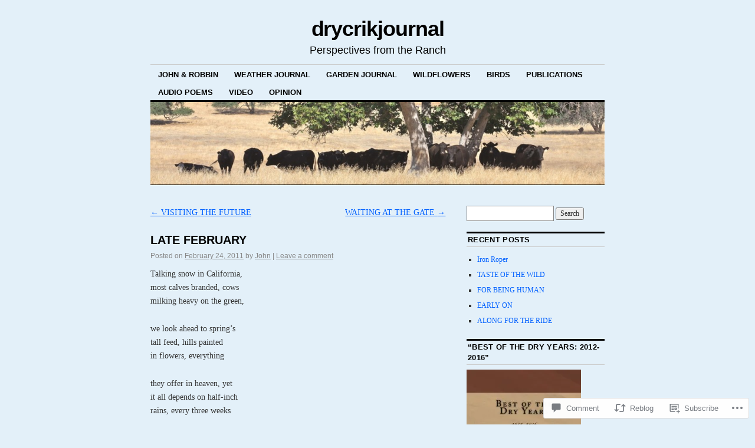

--- FILE ---
content_type: text/html; charset=UTF-8
request_url: https://drycrikjournal.com/2011/02/24/late-february/
body_size: 26051
content:
<!DOCTYPE html>
<!--[if IE 6]>
<html id="ie6" lang="en">
<![endif]-->
<!--[if IE 8]>
<html id="ie8" lang="en">
<![endif]-->
<!--[if (!IE)]><!-->
<html lang="en">
<!--<![endif]-->

<head>
<meta charset="UTF-8" />
<title>LATE FEBRUARY | drycrikjournal</title>
<link rel="profile" href="http://gmpg.org/xfn/11" />
<link rel="pingback" href="https://drycrikjournal.com/xmlrpc.php" />
<meta name='robots' content='max-image-preview:large' />

<!-- Async WordPress.com Remote Login -->
<script id="wpcom_remote_login_js">
var wpcom_remote_login_extra_auth = '';
function wpcom_remote_login_remove_dom_node_id( element_id ) {
	var dom_node = document.getElementById( element_id );
	if ( dom_node ) { dom_node.parentNode.removeChild( dom_node ); }
}
function wpcom_remote_login_remove_dom_node_classes( class_name ) {
	var dom_nodes = document.querySelectorAll( '.' + class_name );
	for ( var i = 0; i < dom_nodes.length; i++ ) {
		dom_nodes[ i ].parentNode.removeChild( dom_nodes[ i ] );
	}
}
function wpcom_remote_login_final_cleanup() {
	wpcom_remote_login_remove_dom_node_classes( "wpcom_remote_login_msg" );
	wpcom_remote_login_remove_dom_node_id( "wpcom_remote_login_key" );
	wpcom_remote_login_remove_dom_node_id( "wpcom_remote_login_validate" );
	wpcom_remote_login_remove_dom_node_id( "wpcom_remote_login_js" );
	wpcom_remote_login_remove_dom_node_id( "wpcom_request_access_iframe" );
	wpcom_remote_login_remove_dom_node_id( "wpcom_request_access_styles" );
}

// Watch for messages back from the remote login
window.addEventListener( "message", function( e ) {
	if ( e.origin === "https://r-login.wordpress.com" ) {
		var data = {};
		try {
			data = JSON.parse( e.data );
		} catch( e ) {
			wpcom_remote_login_final_cleanup();
			return;
		}

		if ( data.msg === 'LOGIN' ) {
			// Clean up the login check iframe
			wpcom_remote_login_remove_dom_node_id( "wpcom_remote_login_key" );

			var id_regex = new RegExp( /^[0-9]+$/ );
			var token_regex = new RegExp( /^.*|.*|.*$/ );
			if (
				token_regex.test( data.token )
				&& id_regex.test( data.wpcomid )
			) {
				// We have everything we need to ask for a login
				var script = document.createElement( "script" );
				script.setAttribute( "id", "wpcom_remote_login_validate" );
				script.src = '/remote-login.php?wpcom_remote_login=validate'
					+ '&wpcomid=' + data.wpcomid
					+ '&token=' + encodeURIComponent( data.token )
					+ '&host=' + window.location.protocol
					+ '//' + window.location.hostname
					+ '&postid=1015'
					+ '&is_singular=1';
				document.body.appendChild( script );
			}

			return;
		}

		// Safari ITP, not logged in, so redirect
		if ( data.msg === 'LOGIN-REDIRECT' ) {
			window.location = 'https://wordpress.com/log-in?redirect_to=' + window.location.href;
			return;
		}

		// Safari ITP, storage access failed, remove the request
		if ( data.msg === 'LOGIN-REMOVE' ) {
			var css_zap = 'html { -webkit-transition: margin-top 1s; transition: margin-top 1s; } /* 9001 */ html { margin-top: 0 !important; } * html body { margin-top: 0 !important; } @media screen and ( max-width: 782px ) { html { margin-top: 0 !important; } * html body { margin-top: 0 !important; } }';
			var style_zap = document.createElement( 'style' );
			style_zap.type = 'text/css';
			style_zap.appendChild( document.createTextNode( css_zap ) );
			document.body.appendChild( style_zap );

			var e = document.getElementById( 'wpcom_request_access_iframe' );
			e.parentNode.removeChild( e );

			document.cookie = 'wordpress_com_login_access=denied; path=/; max-age=31536000';

			return;
		}

		// Safari ITP
		if ( data.msg === 'REQUEST_ACCESS' ) {
			console.log( 'request access: safari' );

			// Check ITP iframe enable/disable knob
			if ( wpcom_remote_login_extra_auth !== 'safari_itp_iframe' ) {
				return;
			}

			// If we are in a "private window" there is no ITP.
			var private_window = false;
			try {
				var opendb = window.openDatabase( null, null, null, null );
			} catch( e ) {
				private_window = true;
			}

			if ( private_window ) {
				console.log( 'private window' );
				return;
			}

			var iframe = document.createElement( 'iframe' );
			iframe.id = 'wpcom_request_access_iframe';
			iframe.setAttribute( 'scrolling', 'no' );
			iframe.setAttribute( 'sandbox', 'allow-storage-access-by-user-activation allow-scripts allow-same-origin allow-top-navigation-by-user-activation' );
			iframe.src = 'https://r-login.wordpress.com/remote-login.php?wpcom_remote_login=request_access&origin=' + encodeURIComponent( data.origin ) + '&wpcomid=' + encodeURIComponent( data.wpcomid );

			var css = 'html { -webkit-transition: margin-top 1s; transition: margin-top 1s; } /* 9001 */ html { margin-top: 46px !important; } * html body { margin-top: 46px !important; } @media screen and ( max-width: 660px ) { html { margin-top: 71px !important; } * html body { margin-top: 71px !important; } #wpcom_request_access_iframe { display: block; height: 71px !important; } } #wpcom_request_access_iframe { border: 0px; height: 46px; position: fixed; top: 0; left: 0; width: 100%; min-width: 100%; z-index: 99999; background: #23282d; } ';

			var style = document.createElement( 'style' );
			style.type = 'text/css';
			style.id = 'wpcom_request_access_styles';
			style.appendChild( document.createTextNode( css ) );
			document.body.appendChild( style );

			document.body.appendChild( iframe );
		}

		if ( data.msg === 'DONE' ) {
			wpcom_remote_login_final_cleanup();
		}
	}
}, false );

// Inject the remote login iframe after the page has had a chance to load
// more critical resources
window.addEventListener( "DOMContentLoaded", function( e ) {
	var iframe = document.createElement( "iframe" );
	iframe.style.display = "none";
	iframe.setAttribute( "scrolling", "no" );
	iframe.setAttribute( "id", "wpcom_remote_login_key" );
	iframe.src = "https://r-login.wordpress.com/remote-login.php"
		+ "?wpcom_remote_login=key"
		+ "&origin=aHR0cHM6Ly9kcnljcmlram91cm5hbC5jb20%3D"
		+ "&wpcomid=18361745"
		+ "&time=" + Math.floor( Date.now() / 1000 );
	document.body.appendChild( iframe );
}, false );
</script>
<link rel='dns-prefetch' href='//s0.wp.com' />
<link rel='dns-prefetch' href='//widgets.wp.com' />
<link rel='dns-prefetch' href='//wordpress.com' />
<link rel="alternate" type="application/rss+xml" title="drycrikjournal &raquo; Feed" href="https://drycrikjournal.com/feed/" />
<link rel="alternate" type="application/rss+xml" title="drycrikjournal &raquo; Comments Feed" href="https://drycrikjournal.com/comments/feed/" />
<link rel="alternate" type="application/rss+xml" title="drycrikjournal &raquo; LATE FEBRUARY Comments Feed" href="https://drycrikjournal.com/2011/02/24/late-february/feed/" />
	<script type="text/javascript">
		/* <![CDATA[ */
		function addLoadEvent(func) {
			var oldonload = window.onload;
			if (typeof window.onload != 'function') {
				window.onload = func;
			} else {
				window.onload = function () {
					oldonload();
					func();
				}
			}
		}
		/* ]]> */
	</script>
	<link crossorigin='anonymous' rel='stylesheet' id='all-css-0-1' href='/_static/??-eJxtzEkKgDAMQNELWYNjcSGeRdog1Q7BpHh9UQRBXD74fDhImRQFo0DIinxeXGRYUWg222PgHCEkmz0y7OhnQasosXxUGuYC/o/ebfh+b135FMZKd02th77t1hMpiDR+&cssminify=yes' type='text/css' media='all' />
<style id='wp-emoji-styles-inline-css'>

	img.wp-smiley, img.emoji {
		display: inline !important;
		border: none !important;
		box-shadow: none !important;
		height: 1em !important;
		width: 1em !important;
		margin: 0 0.07em !important;
		vertical-align: -0.1em !important;
		background: none !important;
		padding: 0 !important;
	}
/*# sourceURL=wp-emoji-styles-inline-css */
</style>
<link crossorigin='anonymous' rel='stylesheet' id='all-css-2-1' href='/wp-content/plugins/gutenberg-core/v22.2.0/build/styles/block-library/style.css?m=1764855221i&cssminify=yes' type='text/css' media='all' />
<style id='wp-block-library-inline-css'>
.has-text-align-justify {
	text-align:justify;
}
.has-text-align-justify{text-align:justify;}

/*# sourceURL=wp-block-library-inline-css */
</style><style id='global-styles-inline-css'>
:root{--wp--preset--aspect-ratio--square: 1;--wp--preset--aspect-ratio--4-3: 4/3;--wp--preset--aspect-ratio--3-4: 3/4;--wp--preset--aspect-ratio--3-2: 3/2;--wp--preset--aspect-ratio--2-3: 2/3;--wp--preset--aspect-ratio--16-9: 16/9;--wp--preset--aspect-ratio--9-16: 9/16;--wp--preset--color--black: #000000;--wp--preset--color--cyan-bluish-gray: #abb8c3;--wp--preset--color--white: #ffffff;--wp--preset--color--pale-pink: #f78da7;--wp--preset--color--vivid-red: #cf2e2e;--wp--preset--color--luminous-vivid-orange: #ff6900;--wp--preset--color--luminous-vivid-amber: #fcb900;--wp--preset--color--light-green-cyan: #7bdcb5;--wp--preset--color--vivid-green-cyan: #00d084;--wp--preset--color--pale-cyan-blue: #8ed1fc;--wp--preset--color--vivid-cyan-blue: #0693e3;--wp--preset--color--vivid-purple: #9b51e0;--wp--preset--gradient--vivid-cyan-blue-to-vivid-purple: linear-gradient(135deg,rgb(6,147,227) 0%,rgb(155,81,224) 100%);--wp--preset--gradient--light-green-cyan-to-vivid-green-cyan: linear-gradient(135deg,rgb(122,220,180) 0%,rgb(0,208,130) 100%);--wp--preset--gradient--luminous-vivid-amber-to-luminous-vivid-orange: linear-gradient(135deg,rgb(252,185,0) 0%,rgb(255,105,0) 100%);--wp--preset--gradient--luminous-vivid-orange-to-vivid-red: linear-gradient(135deg,rgb(255,105,0) 0%,rgb(207,46,46) 100%);--wp--preset--gradient--very-light-gray-to-cyan-bluish-gray: linear-gradient(135deg,rgb(238,238,238) 0%,rgb(169,184,195) 100%);--wp--preset--gradient--cool-to-warm-spectrum: linear-gradient(135deg,rgb(74,234,220) 0%,rgb(151,120,209) 20%,rgb(207,42,186) 40%,rgb(238,44,130) 60%,rgb(251,105,98) 80%,rgb(254,248,76) 100%);--wp--preset--gradient--blush-light-purple: linear-gradient(135deg,rgb(255,206,236) 0%,rgb(152,150,240) 100%);--wp--preset--gradient--blush-bordeaux: linear-gradient(135deg,rgb(254,205,165) 0%,rgb(254,45,45) 50%,rgb(107,0,62) 100%);--wp--preset--gradient--luminous-dusk: linear-gradient(135deg,rgb(255,203,112) 0%,rgb(199,81,192) 50%,rgb(65,88,208) 100%);--wp--preset--gradient--pale-ocean: linear-gradient(135deg,rgb(255,245,203) 0%,rgb(182,227,212) 50%,rgb(51,167,181) 100%);--wp--preset--gradient--electric-grass: linear-gradient(135deg,rgb(202,248,128) 0%,rgb(113,206,126) 100%);--wp--preset--gradient--midnight: linear-gradient(135deg,rgb(2,3,129) 0%,rgb(40,116,252) 100%);--wp--preset--font-size--small: 13px;--wp--preset--font-size--medium: 20px;--wp--preset--font-size--large: 36px;--wp--preset--font-size--x-large: 42px;--wp--preset--font-family--albert-sans: 'Albert Sans', sans-serif;--wp--preset--font-family--alegreya: Alegreya, serif;--wp--preset--font-family--arvo: Arvo, serif;--wp--preset--font-family--bodoni-moda: 'Bodoni Moda', serif;--wp--preset--font-family--bricolage-grotesque: 'Bricolage Grotesque', sans-serif;--wp--preset--font-family--cabin: Cabin, sans-serif;--wp--preset--font-family--chivo: Chivo, sans-serif;--wp--preset--font-family--commissioner: Commissioner, sans-serif;--wp--preset--font-family--cormorant: Cormorant, serif;--wp--preset--font-family--courier-prime: 'Courier Prime', monospace;--wp--preset--font-family--crimson-pro: 'Crimson Pro', serif;--wp--preset--font-family--dm-mono: 'DM Mono', monospace;--wp--preset--font-family--dm-sans: 'DM Sans', sans-serif;--wp--preset--font-family--dm-serif-display: 'DM Serif Display', serif;--wp--preset--font-family--domine: Domine, serif;--wp--preset--font-family--eb-garamond: 'EB Garamond', serif;--wp--preset--font-family--epilogue: Epilogue, sans-serif;--wp--preset--font-family--fahkwang: Fahkwang, sans-serif;--wp--preset--font-family--figtree: Figtree, sans-serif;--wp--preset--font-family--fira-sans: 'Fira Sans', sans-serif;--wp--preset--font-family--fjalla-one: 'Fjalla One', sans-serif;--wp--preset--font-family--fraunces: Fraunces, serif;--wp--preset--font-family--gabarito: Gabarito, system-ui;--wp--preset--font-family--ibm-plex-mono: 'IBM Plex Mono', monospace;--wp--preset--font-family--ibm-plex-sans: 'IBM Plex Sans', sans-serif;--wp--preset--font-family--ibarra-real-nova: 'Ibarra Real Nova', serif;--wp--preset--font-family--instrument-serif: 'Instrument Serif', serif;--wp--preset--font-family--inter: Inter, sans-serif;--wp--preset--font-family--josefin-sans: 'Josefin Sans', sans-serif;--wp--preset--font-family--jost: Jost, sans-serif;--wp--preset--font-family--libre-baskerville: 'Libre Baskerville', serif;--wp--preset--font-family--libre-franklin: 'Libre Franklin', sans-serif;--wp--preset--font-family--literata: Literata, serif;--wp--preset--font-family--lora: Lora, serif;--wp--preset--font-family--merriweather: Merriweather, serif;--wp--preset--font-family--montserrat: Montserrat, sans-serif;--wp--preset--font-family--newsreader: Newsreader, serif;--wp--preset--font-family--noto-sans-mono: 'Noto Sans Mono', sans-serif;--wp--preset--font-family--nunito: Nunito, sans-serif;--wp--preset--font-family--open-sans: 'Open Sans', sans-serif;--wp--preset--font-family--overpass: Overpass, sans-serif;--wp--preset--font-family--pt-serif: 'PT Serif', serif;--wp--preset--font-family--petrona: Petrona, serif;--wp--preset--font-family--piazzolla: Piazzolla, serif;--wp--preset--font-family--playfair-display: 'Playfair Display', serif;--wp--preset--font-family--plus-jakarta-sans: 'Plus Jakarta Sans', sans-serif;--wp--preset--font-family--poppins: Poppins, sans-serif;--wp--preset--font-family--raleway: Raleway, sans-serif;--wp--preset--font-family--roboto: Roboto, sans-serif;--wp--preset--font-family--roboto-slab: 'Roboto Slab', serif;--wp--preset--font-family--rubik: Rubik, sans-serif;--wp--preset--font-family--rufina: Rufina, serif;--wp--preset--font-family--sora: Sora, sans-serif;--wp--preset--font-family--source-sans-3: 'Source Sans 3', sans-serif;--wp--preset--font-family--source-serif-4: 'Source Serif 4', serif;--wp--preset--font-family--space-mono: 'Space Mono', monospace;--wp--preset--font-family--syne: Syne, sans-serif;--wp--preset--font-family--texturina: Texturina, serif;--wp--preset--font-family--urbanist: Urbanist, sans-serif;--wp--preset--font-family--work-sans: 'Work Sans', sans-serif;--wp--preset--spacing--20: 0.44rem;--wp--preset--spacing--30: 0.67rem;--wp--preset--spacing--40: 1rem;--wp--preset--spacing--50: 1.5rem;--wp--preset--spacing--60: 2.25rem;--wp--preset--spacing--70: 3.38rem;--wp--preset--spacing--80: 5.06rem;--wp--preset--shadow--natural: 6px 6px 9px rgba(0, 0, 0, 0.2);--wp--preset--shadow--deep: 12px 12px 50px rgba(0, 0, 0, 0.4);--wp--preset--shadow--sharp: 6px 6px 0px rgba(0, 0, 0, 0.2);--wp--preset--shadow--outlined: 6px 6px 0px -3px rgb(255, 255, 255), 6px 6px rgb(0, 0, 0);--wp--preset--shadow--crisp: 6px 6px 0px rgb(0, 0, 0);}:where(.is-layout-flex){gap: 0.5em;}:where(.is-layout-grid){gap: 0.5em;}body .is-layout-flex{display: flex;}.is-layout-flex{flex-wrap: wrap;align-items: center;}.is-layout-flex > :is(*, div){margin: 0;}body .is-layout-grid{display: grid;}.is-layout-grid > :is(*, div){margin: 0;}:where(.wp-block-columns.is-layout-flex){gap: 2em;}:where(.wp-block-columns.is-layout-grid){gap: 2em;}:where(.wp-block-post-template.is-layout-flex){gap: 1.25em;}:where(.wp-block-post-template.is-layout-grid){gap: 1.25em;}.has-black-color{color: var(--wp--preset--color--black) !important;}.has-cyan-bluish-gray-color{color: var(--wp--preset--color--cyan-bluish-gray) !important;}.has-white-color{color: var(--wp--preset--color--white) !important;}.has-pale-pink-color{color: var(--wp--preset--color--pale-pink) !important;}.has-vivid-red-color{color: var(--wp--preset--color--vivid-red) !important;}.has-luminous-vivid-orange-color{color: var(--wp--preset--color--luminous-vivid-orange) !important;}.has-luminous-vivid-amber-color{color: var(--wp--preset--color--luminous-vivid-amber) !important;}.has-light-green-cyan-color{color: var(--wp--preset--color--light-green-cyan) !important;}.has-vivid-green-cyan-color{color: var(--wp--preset--color--vivid-green-cyan) !important;}.has-pale-cyan-blue-color{color: var(--wp--preset--color--pale-cyan-blue) !important;}.has-vivid-cyan-blue-color{color: var(--wp--preset--color--vivid-cyan-blue) !important;}.has-vivid-purple-color{color: var(--wp--preset--color--vivid-purple) !important;}.has-black-background-color{background-color: var(--wp--preset--color--black) !important;}.has-cyan-bluish-gray-background-color{background-color: var(--wp--preset--color--cyan-bluish-gray) !important;}.has-white-background-color{background-color: var(--wp--preset--color--white) !important;}.has-pale-pink-background-color{background-color: var(--wp--preset--color--pale-pink) !important;}.has-vivid-red-background-color{background-color: var(--wp--preset--color--vivid-red) !important;}.has-luminous-vivid-orange-background-color{background-color: var(--wp--preset--color--luminous-vivid-orange) !important;}.has-luminous-vivid-amber-background-color{background-color: var(--wp--preset--color--luminous-vivid-amber) !important;}.has-light-green-cyan-background-color{background-color: var(--wp--preset--color--light-green-cyan) !important;}.has-vivid-green-cyan-background-color{background-color: var(--wp--preset--color--vivid-green-cyan) !important;}.has-pale-cyan-blue-background-color{background-color: var(--wp--preset--color--pale-cyan-blue) !important;}.has-vivid-cyan-blue-background-color{background-color: var(--wp--preset--color--vivid-cyan-blue) !important;}.has-vivid-purple-background-color{background-color: var(--wp--preset--color--vivid-purple) !important;}.has-black-border-color{border-color: var(--wp--preset--color--black) !important;}.has-cyan-bluish-gray-border-color{border-color: var(--wp--preset--color--cyan-bluish-gray) !important;}.has-white-border-color{border-color: var(--wp--preset--color--white) !important;}.has-pale-pink-border-color{border-color: var(--wp--preset--color--pale-pink) !important;}.has-vivid-red-border-color{border-color: var(--wp--preset--color--vivid-red) !important;}.has-luminous-vivid-orange-border-color{border-color: var(--wp--preset--color--luminous-vivid-orange) !important;}.has-luminous-vivid-amber-border-color{border-color: var(--wp--preset--color--luminous-vivid-amber) !important;}.has-light-green-cyan-border-color{border-color: var(--wp--preset--color--light-green-cyan) !important;}.has-vivid-green-cyan-border-color{border-color: var(--wp--preset--color--vivid-green-cyan) !important;}.has-pale-cyan-blue-border-color{border-color: var(--wp--preset--color--pale-cyan-blue) !important;}.has-vivid-cyan-blue-border-color{border-color: var(--wp--preset--color--vivid-cyan-blue) !important;}.has-vivid-purple-border-color{border-color: var(--wp--preset--color--vivid-purple) !important;}.has-vivid-cyan-blue-to-vivid-purple-gradient-background{background: var(--wp--preset--gradient--vivid-cyan-blue-to-vivid-purple) !important;}.has-light-green-cyan-to-vivid-green-cyan-gradient-background{background: var(--wp--preset--gradient--light-green-cyan-to-vivid-green-cyan) !important;}.has-luminous-vivid-amber-to-luminous-vivid-orange-gradient-background{background: var(--wp--preset--gradient--luminous-vivid-amber-to-luminous-vivid-orange) !important;}.has-luminous-vivid-orange-to-vivid-red-gradient-background{background: var(--wp--preset--gradient--luminous-vivid-orange-to-vivid-red) !important;}.has-very-light-gray-to-cyan-bluish-gray-gradient-background{background: var(--wp--preset--gradient--very-light-gray-to-cyan-bluish-gray) !important;}.has-cool-to-warm-spectrum-gradient-background{background: var(--wp--preset--gradient--cool-to-warm-spectrum) !important;}.has-blush-light-purple-gradient-background{background: var(--wp--preset--gradient--blush-light-purple) !important;}.has-blush-bordeaux-gradient-background{background: var(--wp--preset--gradient--blush-bordeaux) !important;}.has-luminous-dusk-gradient-background{background: var(--wp--preset--gradient--luminous-dusk) !important;}.has-pale-ocean-gradient-background{background: var(--wp--preset--gradient--pale-ocean) !important;}.has-electric-grass-gradient-background{background: var(--wp--preset--gradient--electric-grass) !important;}.has-midnight-gradient-background{background: var(--wp--preset--gradient--midnight) !important;}.has-small-font-size{font-size: var(--wp--preset--font-size--small) !important;}.has-medium-font-size{font-size: var(--wp--preset--font-size--medium) !important;}.has-large-font-size{font-size: var(--wp--preset--font-size--large) !important;}.has-x-large-font-size{font-size: var(--wp--preset--font-size--x-large) !important;}.has-albert-sans-font-family{font-family: var(--wp--preset--font-family--albert-sans) !important;}.has-alegreya-font-family{font-family: var(--wp--preset--font-family--alegreya) !important;}.has-arvo-font-family{font-family: var(--wp--preset--font-family--arvo) !important;}.has-bodoni-moda-font-family{font-family: var(--wp--preset--font-family--bodoni-moda) !important;}.has-bricolage-grotesque-font-family{font-family: var(--wp--preset--font-family--bricolage-grotesque) !important;}.has-cabin-font-family{font-family: var(--wp--preset--font-family--cabin) !important;}.has-chivo-font-family{font-family: var(--wp--preset--font-family--chivo) !important;}.has-commissioner-font-family{font-family: var(--wp--preset--font-family--commissioner) !important;}.has-cormorant-font-family{font-family: var(--wp--preset--font-family--cormorant) !important;}.has-courier-prime-font-family{font-family: var(--wp--preset--font-family--courier-prime) !important;}.has-crimson-pro-font-family{font-family: var(--wp--preset--font-family--crimson-pro) !important;}.has-dm-mono-font-family{font-family: var(--wp--preset--font-family--dm-mono) !important;}.has-dm-sans-font-family{font-family: var(--wp--preset--font-family--dm-sans) !important;}.has-dm-serif-display-font-family{font-family: var(--wp--preset--font-family--dm-serif-display) !important;}.has-domine-font-family{font-family: var(--wp--preset--font-family--domine) !important;}.has-eb-garamond-font-family{font-family: var(--wp--preset--font-family--eb-garamond) !important;}.has-epilogue-font-family{font-family: var(--wp--preset--font-family--epilogue) !important;}.has-fahkwang-font-family{font-family: var(--wp--preset--font-family--fahkwang) !important;}.has-figtree-font-family{font-family: var(--wp--preset--font-family--figtree) !important;}.has-fira-sans-font-family{font-family: var(--wp--preset--font-family--fira-sans) !important;}.has-fjalla-one-font-family{font-family: var(--wp--preset--font-family--fjalla-one) !important;}.has-fraunces-font-family{font-family: var(--wp--preset--font-family--fraunces) !important;}.has-gabarito-font-family{font-family: var(--wp--preset--font-family--gabarito) !important;}.has-ibm-plex-mono-font-family{font-family: var(--wp--preset--font-family--ibm-plex-mono) !important;}.has-ibm-plex-sans-font-family{font-family: var(--wp--preset--font-family--ibm-plex-sans) !important;}.has-ibarra-real-nova-font-family{font-family: var(--wp--preset--font-family--ibarra-real-nova) !important;}.has-instrument-serif-font-family{font-family: var(--wp--preset--font-family--instrument-serif) !important;}.has-inter-font-family{font-family: var(--wp--preset--font-family--inter) !important;}.has-josefin-sans-font-family{font-family: var(--wp--preset--font-family--josefin-sans) !important;}.has-jost-font-family{font-family: var(--wp--preset--font-family--jost) !important;}.has-libre-baskerville-font-family{font-family: var(--wp--preset--font-family--libre-baskerville) !important;}.has-libre-franklin-font-family{font-family: var(--wp--preset--font-family--libre-franklin) !important;}.has-literata-font-family{font-family: var(--wp--preset--font-family--literata) !important;}.has-lora-font-family{font-family: var(--wp--preset--font-family--lora) !important;}.has-merriweather-font-family{font-family: var(--wp--preset--font-family--merriweather) !important;}.has-montserrat-font-family{font-family: var(--wp--preset--font-family--montserrat) !important;}.has-newsreader-font-family{font-family: var(--wp--preset--font-family--newsreader) !important;}.has-noto-sans-mono-font-family{font-family: var(--wp--preset--font-family--noto-sans-mono) !important;}.has-nunito-font-family{font-family: var(--wp--preset--font-family--nunito) !important;}.has-open-sans-font-family{font-family: var(--wp--preset--font-family--open-sans) !important;}.has-overpass-font-family{font-family: var(--wp--preset--font-family--overpass) !important;}.has-pt-serif-font-family{font-family: var(--wp--preset--font-family--pt-serif) !important;}.has-petrona-font-family{font-family: var(--wp--preset--font-family--petrona) !important;}.has-piazzolla-font-family{font-family: var(--wp--preset--font-family--piazzolla) !important;}.has-playfair-display-font-family{font-family: var(--wp--preset--font-family--playfair-display) !important;}.has-plus-jakarta-sans-font-family{font-family: var(--wp--preset--font-family--plus-jakarta-sans) !important;}.has-poppins-font-family{font-family: var(--wp--preset--font-family--poppins) !important;}.has-raleway-font-family{font-family: var(--wp--preset--font-family--raleway) !important;}.has-roboto-font-family{font-family: var(--wp--preset--font-family--roboto) !important;}.has-roboto-slab-font-family{font-family: var(--wp--preset--font-family--roboto-slab) !important;}.has-rubik-font-family{font-family: var(--wp--preset--font-family--rubik) !important;}.has-rufina-font-family{font-family: var(--wp--preset--font-family--rufina) !important;}.has-sora-font-family{font-family: var(--wp--preset--font-family--sora) !important;}.has-source-sans-3-font-family{font-family: var(--wp--preset--font-family--source-sans-3) !important;}.has-source-serif-4-font-family{font-family: var(--wp--preset--font-family--source-serif-4) !important;}.has-space-mono-font-family{font-family: var(--wp--preset--font-family--space-mono) !important;}.has-syne-font-family{font-family: var(--wp--preset--font-family--syne) !important;}.has-texturina-font-family{font-family: var(--wp--preset--font-family--texturina) !important;}.has-urbanist-font-family{font-family: var(--wp--preset--font-family--urbanist) !important;}.has-work-sans-font-family{font-family: var(--wp--preset--font-family--work-sans) !important;}
/*# sourceURL=global-styles-inline-css */
</style>

<style id='classic-theme-styles-inline-css'>
/*! This file is auto-generated */
.wp-block-button__link{color:#fff;background-color:#32373c;border-radius:9999px;box-shadow:none;text-decoration:none;padding:calc(.667em + 2px) calc(1.333em + 2px);font-size:1.125em}.wp-block-file__button{background:#32373c;color:#fff;text-decoration:none}
/*# sourceURL=/wp-includes/css/classic-themes.min.css */
</style>
<link crossorigin='anonymous' rel='stylesheet' id='all-css-4-1' href='/_static/??-eJx9j9sOwjAIhl/ISjTzdGF8FNMD0c7RNYVuPr4sy27U7IbADx8/wJiN75NgEqBqclcfMTH4vqDqlK2AThCGaLFD0rGtZ97Af2yM4YGiOC+5EXyvI1ltjHO5ILPRSLGSkad68RrXomTrX0alecXcAK5p6d0HTKEvYKv0ZEWi/6GAiwdXYxdgwOLUWcXpS/6up1tudN2djud9c2maQ/sBK5V29A==&cssminify=yes' type='text/css' media='all' />
<link rel='stylesheet' id='verbum-gutenberg-css-css' href='https://widgets.wp.com/verbum-block-editor/block-editor.css?ver=1738686361' media='all' />
<link crossorigin='anonymous' rel='stylesheet' id='all-css-6-1' href='/_static/??-eJyNjuEKwjAMhF/IWuZk4g/xWboSazRNStsx9vZGBzoVxH+5y33H2TEZL1yBq42DSTQE5GK9xKiWIbyCqvLhrNVZWbQsFZUuz2N+LDrrGaI2pKHXhuwIGWypE8FfSWQ/p82YdMAXs1icoScJeobH3Jf8BQUQQ+JdReE3YU7kMN/RYzw0u23T7dt2011uLt5xCw==&cssminify=yes' type='text/css' media='all' />
<style id='jetpack-global-styles-frontend-style-inline-css'>
:root { --font-headings: unset; --font-base: unset; --font-headings-default: -apple-system,BlinkMacSystemFont,"Segoe UI",Roboto,Oxygen-Sans,Ubuntu,Cantarell,"Helvetica Neue",sans-serif; --font-base-default: -apple-system,BlinkMacSystemFont,"Segoe UI",Roboto,Oxygen-Sans,Ubuntu,Cantarell,"Helvetica Neue",sans-serif;}
/*# sourceURL=jetpack-global-styles-frontend-style-inline-css */
</style>
<link crossorigin='anonymous' rel='stylesheet' id='all-css-8-1' href='/_static/??-eJyNjcsKAjEMRX/IGtQZBxfip0hMS9sxTYppGfx7H7gRN+7ugcs5sFRHKi1Ig9Jd5R6zGMyhVaTrh8G6QFHfORhYwlvw6P39PbPENZmt4G/ROQuBKWVkxxrVvuBH1lIoz2waILJekF+HUzlupnG3nQ77YZwfuRJIaQ==&cssminify=yes' type='text/css' media='all' />
<script type="text/javascript" id="jetpack_related-posts-js-extra">
/* <![CDATA[ */
var related_posts_js_options = {"post_heading":"h4"};
//# sourceURL=jetpack_related-posts-js-extra
/* ]]> */
</script>
<script type="text/javascript" id="wpcom-actionbar-placeholder-js-extra">
/* <![CDATA[ */
var actionbardata = {"siteID":"18361745","postID":"1015","siteURL":"https://drycrikjournal.com","xhrURL":"https://drycrikjournal.com/wp-admin/admin-ajax.php","nonce":"2b4b87fe72","isLoggedIn":"","statusMessage":"","subsEmailDefault":"instantly","proxyScriptUrl":"https://s0.wp.com/wp-content/js/wpcom-proxy-request.js?m=1513050504i&amp;ver=20211021","shortlink":"https://wp.me/p1f2Jb-gn","i18n":{"followedText":"New posts from this site will now appear in your \u003Ca href=\"https://wordpress.com/reader\"\u003EReader\u003C/a\u003E","foldBar":"Collapse this bar","unfoldBar":"Expand this bar","shortLinkCopied":"Shortlink copied to clipboard."}};
//# sourceURL=wpcom-actionbar-placeholder-js-extra
/* ]]> */
</script>
<script type="text/javascript" id="jetpack-mu-wpcom-settings-js-before">
/* <![CDATA[ */
var JETPACK_MU_WPCOM_SETTINGS = {"assetsUrl":"https://s0.wp.com/wp-content/mu-plugins/jetpack-mu-wpcom-plugin/sun/jetpack_vendor/automattic/jetpack-mu-wpcom/src/build/"};
//# sourceURL=jetpack-mu-wpcom-settings-js-before
/* ]]> */
</script>
<script crossorigin='anonymous' type='text/javascript'  src='/_static/??/wp-content/mu-plugins/jetpack-plugin/sun/_inc/build/related-posts/related-posts.min.js,/wp-content/js/rlt-proxy.js?m=1755011788j'></script>
<script type="text/javascript" id="rlt-proxy-js-after">
/* <![CDATA[ */
	rltInitialize( {"token":null,"iframeOrigins":["https:\/\/widgets.wp.com"]} );
//# sourceURL=rlt-proxy-js-after
/* ]]> */
</script>
<link rel="EditURI" type="application/rsd+xml" title="RSD" href="https://drycrikjournal.wordpress.com/xmlrpc.php?rsd" />
<meta name="generator" content="WordPress.com" />
<link rel="canonical" href="https://drycrikjournal.com/2011/02/24/late-february/" />
<link rel='shortlink' href='https://wp.me/p1f2Jb-gn' />
<link rel="alternate" type="application/json+oembed" href="https://public-api.wordpress.com/oembed/?format=json&amp;url=https%3A%2F%2Fdrycrikjournal.com%2F2011%2F02%2F24%2Flate-february%2F&amp;for=wpcom-auto-discovery" /><link rel="alternate" type="application/xml+oembed" href="https://public-api.wordpress.com/oembed/?format=xml&amp;url=https%3A%2F%2Fdrycrikjournal.com%2F2011%2F02%2F24%2Flate-february%2F&amp;for=wpcom-auto-discovery" />
<!-- Jetpack Open Graph Tags -->
<meta property="og:type" content="article" />
<meta property="og:title" content="LATE FEBRUARY" />
<meta property="og:url" content="https://drycrikjournal.com/2011/02/24/late-february/" />
<meta property="og:description" content="Talking snow in California, most calves branded, cows milking heavy on the green, we look ahead to spring’s tall feed, hills painted in flowers, everything they offer in heaven, yet it all depends …" />
<meta property="article:published_time" content="2011-02-24T14:24:55+00:00" />
<meta property="article:modified_time" content="2011-02-24T14:24:55+00:00" />
<meta property="og:site_name" content="drycrikjournal" />
<meta property="og:image" content="https://s0.wp.com/_si/?t=eyJpbWciOiJodHRwczpcL1wvczAud3AuY29tXC9pXC9ibGFuay5qcGciLCJ0eHQiOiJkcnljcmlram91cm5hbCIsInRlbXBsYXRlIjoiaGlnaHdheSIsImZvbnQiOiIiLCJibG9nX2lkIjoxODM2MTc0NX0.ZKVd6qhBdnSm1urytUduwadTfI4cn5-6DN8_L1cka20MQ" />
<meta property="og:image:width" content="1200" />
<meta property="og:image:height" content="630" />
<meta property="og:image:alt" content="" />
<meta property="og:locale" content="en_US" />
<meta property="article:publisher" content="https://www.facebook.com/WordPresscom" />
<meta name="twitter:creator" content="@drycrik1" />
<meta name="twitter:site" content="@drycrik1" />
<meta name="twitter:text:title" content="LATE FEBRUARY" />
<meta name="twitter:card" content="summary" />

<!-- End Jetpack Open Graph Tags -->
<link rel="shortcut icon" type="image/x-icon" href="https://s0.wp.com/i/favicon.ico?m=1713425267i" sizes="16x16 24x24 32x32 48x48" />
<link rel="icon" type="image/x-icon" href="https://s0.wp.com/i/favicon.ico?m=1713425267i" sizes="16x16 24x24 32x32 48x48" />
<link rel="apple-touch-icon" href="https://s0.wp.com/i/webclip.png?m=1713868326i" />
<link rel='openid.server' href='https://drycrikjournal.com/?openidserver=1' />
<link rel='openid.delegate' href='https://drycrikjournal.com/' />
<link rel="search" type="application/opensearchdescription+xml" href="https://drycrikjournal.com/osd.xml" title="drycrikjournal" />
<link rel="search" type="application/opensearchdescription+xml" href="https://s1.wp.com/opensearch.xml" title="WordPress.com" />
<meta name="theme-color" content="#e3f0f9" />
		<style type="text/css">
			.recentcomments a {
				display: inline !important;
				padding: 0 !important;
				margin: 0 !important;
			}

			table.recentcommentsavatartop img.avatar, table.recentcommentsavatarend img.avatar {
				border: 0px;
				margin: 0;
			}

			table.recentcommentsavatartop a, table.recentcommentsavatarend a {
				border: 0px !important;
				background-color: transparent !important;
			}

			td.recentcommentsavatarend, td.recentcommentsavatartop {
				padding: 0px 0px 1px 0px;
				margin: 0px;
			}

			td.recentcommentstextend {
				border: none !important;
				padding: 0px 0px 2px 10px;
			}

			.rtl td.recentcommentstextend {
				padding: 0px 10px 2px 0px;
			}

			td.recentcommentstexttop {
				border: none;
				padding: 0px 0px 0px 10px;
			}

			.rtl td.recentcommentstexttop {
				padding: 0px 10px 0px 0px;
			}
		</style>
		<meta name="description" content="Talking snow in California, most calves branded, cows milking heavy on the green, we look ahead to spring’s tall feed, hills painted in flowers, everything they offer in heaven, yet it all depends on half-inch rains, every three weeks ‘til the end of April – a hundred pounds away from doing it over again. It’s&hellip;" />
<style type="text/css" id="custom-background-css">
body.custom-background { background-color: #e3f0f9; }
</style>
	<link crossorigin='anonymous' rel='stylesheet' id='all-css-0-3' href='/wp-content/mu-plugins/jetpack-plugin/sun/_inc/build/subscriptions/subscriptions.min.css?m=1753981412i&cssminify=yes' type='text/css' media='all' />
</head>

<body class="wp-singular post-template-default single single-post postid-1015 single-format-standard custom-background wp-theme-pubcoraline customizer-styles-applied two-column content-sidebar jetpack-reblog-enabled">
<div id="container" class="hfeed contain">
	<div id="header">
		<div id="masthead" role="banner">
						<div id="site-title">
				<span>
					<a href="https://drycrikjournal.com/" title="drycrikjournal" rel="home">drycrikjournal</a>
				</span>
			</div>
			<div id="site-description">Perspectives from the Ranch</div>
		</div><!-- #masthead -->

		<div id="access" role="navigation">
		  			<div class="skip-link screen-reader-text"><a href="#content" title="Skip to content">Skip to content</a></div>
						<div class="menu-header"><ul id="menu-dry-crik-journal-perspectives-from-the-ranch" class="menu"><li id="menu-item-8" class="menu-item menu-item-type-post_type menu-item-object-page menu-item-has-children menu-item-8"><a href="https://drycrikjournal.com/about/">JOHN &amp; ROBBIN</a>
<ul class="sub-menu">
	<li id="menu-item-2413" class="menu-item menu-item-type-post_type menu-item-object-page menu-item-2413"><a href="https://drycrikjournal.com/about/why-blog/">WHY BLOG?</a></li>
</ul>
</li>
<li id="menu-item-1638" class="menu-item menu-item-type-post_type menu-item-object-page menu-item-has-children menu-item-1638"><a href="https://drycrikjournal.com/weather/">WEATHER JOURNAL</a>
<ul class="sub-menu">
	<li id="menu-item-29236" class="menu-item menu-item-type-post_type menu-item-object-page menu-item-29236"><a href="https://drycrikjournal.com/journal-2025-26/">Journal 2025-26</a></li>
	<li id="menu-item-28229" class="menu-item menu-item-type-post_type menu-item-object-page menu-item-28229"><a href="https://drycrikjournal.com/journal-2024-25/">Journal 2024-25</a></li>
	<li id="menu-item-27152" class="menu-item menu-item-type-post_type menu-item-object-page menu-item-27152"><a href="https://drycrikjournal.com/journal-2023-24/">Journal 2023-24</a></li>
	<li id="menu-item-25856" class="menu-item menu-item-type-post_type menu-item-object-page menu-item-25856"><a href="https://drycrikjournal.com/journal-2022-23/">Journal 2022-23</a></li>
	<li id="menu-item-24685" class="menu-item menu-item-type-post_type menu-item-object-page menu-item-24685"><a href="https://drycrikjournal.com/journal-2021-22/">Journal 2021-22</a></li>
	<li id="menu-item-23329" class="menu-item menu-item-type-post_type menu-item-object-page menu-item-23329"><a href="https://drycrikjournal.com/weather/journal-2020-21/">Journal 2020-21</a></li>
	<li id="menu-item-21965" class="menu-item menu-item-type-post_type menu-item-object-page menu-item-21965"><a href="https://drycrikjournal.com/weather/journal-2019-20/">Journal 2019-20</a></li>
	<li id="menu-item-20571" class="menu-item menu-item-type-post_type menu-item-object-page menu-item-20571"><a href="https://drycrikjournal.com/weather/journal-2018-19/">Journal 2018-19</a></li>
	<li id="menu-item-19253" class="menu-item menu-item-type-post_type menu-item-object-page menu-item-19253"><a href="https://drycrikjournal.com/weather/journal-2017-2018/">Journal 2017-18</a></li>
	<li id="menu-item-16925" class="menu-item menu-item-type-post_type menu-item-object-page menu-item-16925"><a href="https://drycrikjournal.com/weather/journal-2016-17/">Journal 2016-17</a></li>
	<li id="menu-item-13798" class="menu-item menu-item-type-post_type menu-item-object-page menu-item-13798"><a href="https://drycrikjournal.com/weather/journal-2015-16/">Journal 2015-16</a></li>
	<li id="menu-item-11024" class="menu-item menu-item-type-post_type menu-item-object-page menu-item-11024"><a href="https://drycrikjournal.com/weather/journal-2014-15/">Journal 2014-15</a></li>
	<li id="menu-item-8056" class="menu-item menu-item-type-post_type menu-item-object-page menu-item-8056"><a href="https://drycrikjournal.com/weather/journal-2013-14/">Journal 2013-14</a></li>
	<li id="menu-item-4986" class="menu-item menu-item-type-post_type menu-item-object-page menu-item-4986"><a href="https://drycrikjournal.com/weather/journal-2012-13/">Journal 2012-13</a></li>
	<li id="menu-item-2575" class="menu-item menu-item-type-post_type menu-item-object-page menu-item-2575"><a href="https://drycrikjournal.com/weather/journal-2011-2012/">Journal 2011-12</a></li>
	<li id="menu-item-1615" class="menu-item menu-item-type-post_type menu-item-object-page menu-item-1615"><a href="https://drycrikjournal.com/weather/journal-2010-11/">Journal 2010-11</a></li>
	<li id="menu-item-29496" class="menu-item menu-item-type-post_type menu-item-object-page menu-item-29496"><a href="https://drycrikjournal.com/rain-gauge-2025-26/">Rain Gauge 2025-26</a></li>
	<li id="menu-item-28552" class="menu-item menu-item-type-post_type menu-item-object-page menu-item-28552"><a href="https://drycrikjournal.com/rain-gauge-2024-25/">Rain Gauge 2024-25</a></li>
	<li id="menu-item-27308" class="menu-item menu-item-type-post_type menu-item-object-page menu-item-27308"><a href="https://drycrikjournal.com/rain-gauge-2023-24/">Rain Gauge 2023-24</a></li>
	<li id="menu-item-25941" class="menu-item menu-item-type-post_type menu-item-object-page menu-item-25941"><a href="https://drycrikjournal.com/rain-gauge-2022-23/">Rain Gauge 2022-23</a></li>
	<li id="menu-item-25015" class="menu-item menu-item-type-post_type menu-item-object-page menu-item-25015"><a href="https://drycrikjournal.com/rain-gauge-2021-22/">Rain Gauge 2021-22</a></li>
	<li id="menu-item-23854" class="menu-item menu-item-type-post_type menu-item-object-page menu-item-23854"><a href="https://drycrikjournal.com/weather/rain-gauge-2020-21/">Rain Gauge: 2020-21</a></li>
	<li id="menu-item-22550" class="menu-item menu-item-type-post_type menu-item-object-page menu-item-22550"><a href="https://drycrikjournal.com/weather/rain-gauge-2019-20/">Rain Gauge: 2019-20</a></li>
	<li id="menu-item-20893" class="menu-item menu-item-type-post_type menu-item-object-page menu-item-20893"><a href="https://drycrikjournal.com/weather/rain-gauge-2018-19/">Rain Gauge 2018-19</a></li>
	<li id="menu-item-19714" class="menu-item menu-item-type-post_type menu-item-object-page menu-item-19714"><a href="https://drycrikjournal.com/weather/rain-gauge-2017-2018/">Rain Gauge 2017-18</a></li>
	<li id="menu-item-17614" class="menu-item menu-item-type-post_type menu-item-object-page menu-item-17614"><a href="https://drycrikjournal.com/weather/rain-gauge-2016-17/">Rain Gauge 2016-17</a></li>
	<li id="menu-item-13893" class="menu-item menu-item-type-post_type menu-item-object-page menu-item-13893"><a href="https://drycrikjournal.com/weather/rain-gauge-2015-16/">Rain Gauge: 2015-16</a></li>
	<li id="menu-item-12038" class="menu-item menu-item-type-post_type menu-item-object-page menu-item-12038"><a href="https://drycrikjournal.com/weather/rain-gauge-2014-15/">Rain Gauge 2014-15</a></li>
	<li id="menu-item-8767" class="menu-item menu-item-type-post_type menu-item-object-page menu-item-8767"><a href="https://drycrikjournal.com/weather/rain-gauge-2013-14/">Rain Gauge: 2013-14</a></li>
	<li id="menu-item-5750" class="menu-item menu-item-type-post_type menu-item-object-page menu-item-5750"><a href="https://drycrikjournal.com/weather/rain-gauge-2012-13/">Rain Gauge 2012-13</a></li>
	<li id="menu-item-2570" class="menu-item menu-item-type-post_type menu-item-object-page menu-item-2570"><a href="https://drycrikjournal.com/weather/rain-gauge-2011-12/">Rain Gauge 2011-12</a></li>
	<li id="menu-item-1605" class="menu-item menu-item-type-post_type menu-item-object-page menu-item-1605"><a href="https://drycrikjournal.com/weather/rain-gauge-2010-11-2/">Rain Gauge 2010-11</a></li>
	<li id="menu-item-24691" class="menu-item menu-item-type-post_type menu-item-object-page menu-item-24691"><a href="https://drycrikjournal.com/rainfall-history-1/">Rainfall History/Ave.</a></li>
</ul>
</li>
<li id="menu-item-1974" class="menu-item menu-item-type-post_type menu-item-object-page menu-item-has-children menu-item-1974"><a href="https://drycrikjournal.com/garden/">GARDEN JOURNAL</a>
<ul class="sub-menu">
	<li id="menu-item-1985" class="menu-item menu-item-type-post_type menu-item-object-page menu-item-1985"><a href="https://drycrikjournal.com/garden/april-22-2011/">April 22, 2011</a></li>
	<li id="menu-item-2382" class="menu-item menu-item-type-post_type menu-item-object-page menu-item-2382"><a href="https://drycrikjournal.com/garden/june-27-2011/">June 27, 2011</a></li>
	<li id="menu-item-2594" class="menu-item menu-item-type-post_type menu-item-object-page menu-item-2594"><a href="https://drycrikjournal.com/garden/two-birds-with-one-stone/">August 8, 2011 – Two Birds With One Stone</a></li>
	<li id="menu-item-4440" class="menu-item menu-item-type-post_type menu-item-object-page menu-item-4440"><a href="https://drycrikjournal.com/garden/april-22-2012/">April 22, 2012</a></li>
	<li id="menu-item-5431" class="menu-item menu-item-type-post_type menu-item-object-page menu-item-5431"><a href="https://drycrikjournal.com/garden/summer-lillies/">Summer Lillies</a></li>
	<li id="menu-item-5436" class="menu-item menu-item-type-post_type menu-item-object-page menu-item-5436"><a href="https://drycrikjournal.com/garden/august-31-2012/">August 31, 2012</a></li>
	<li id="menu-item-7826" class="menu-item menu-item-type-post_type menu-item-object-page menu-item-7826"><a href="https://drycrikjournal.com/garden/may-flowers-2013/">May Flowers 2013</a></li>
	<li id="menu-item-10569" class="menu-item menu-item-type-post_type menu-item-object-page menu-item-10569"><a href="https://drycrikjournal.com/garden/easter-garden-2014/">Easter Garden 2014</a></li>
	<li id="menu-item-13935" class="menu-item menu-item-type-post_type menu-item-object-page menu-item-13935"><a href="https://drycrikjournal.com/july-garden-2015/">July Garden 2015</a></li>
</ul>
</li>
<li id="menu-item-1481" class="menu-item menu-item-type-post_type menu-item-object-page menu-item-has-children menu-item-1481"><a href="https://drycrikjournal.com/wildflowers/">WILDFLOWERS</a>
<ul class="sub-menu">
	<li id="menu-item-13048" class="menu-item menu-item-type-post_type menu-item-object-page menu-item-13048"><a href="https://drycrikjournal.com/wildflowers/pygmy-goldenpoppy-eschscholzia-minutiflora/">Pygmy Poppy <em>Eschscholzia minutiflora</em></a></li>
	<li id="menu-item-10265" class="menu-item menu-item-type-post_type menu-item-object-page menu-item-10265"><a href="https://drycrikjournal.com/wildflowers/saclebud-anisocoma-acaulis/">Saclebud <em>Anisocoma acaulis</em></a></li>
	<li id="menu-item-7228" class="menu-item menu-item-type-post_type menu-item-object-page menu-item-7228"><a href="https://drycrikjournal.com/wildflowers/march-bloom-2013/">March Bloom 2013</a></li>
	<li id="menu-item-4011" class="menu-item menu-item-type-post_type menu-item-object-page menu-item-4011"><a href="https://drycrikjournal.com/wildflowers/early-bloom-2012/">March Bloom 2012</a></li>
	<li id="menu-item-4201" class="menu-item menu-item-type-post_type menu-item-object-page menu-item-4201"><a href="https://drycrikjournal.com/wildflowers/identified/">Identified</a></li>
	<li id="menu-item-4231" class="menu-item menu-item-type-post_type menu-item-object-page menu-item-4231"><a href="https://drycrikjournal.com/wildflowers/unidentified/">Unidentified:</a></li>
	<li id="menu-item-1927" class="menu-item menu-item-type-post_type menu-item-object-page menu-item-1927"><a href="https://drycrikjournal.com/wildflowers/references/">References:</a></li>
</ul>
</li>
<li id="menu-item-5834" class="menu-item menu-item-type-post_type menu-item-object-page menu-item-has-children menu-item-5834"><a href="https://drycrikjournal.com/birds/">BIRDS</a>
<ul class="sub-menu">
	<li id="menu-item-5837" class="menu-item menu-item-type-post_type menu-item-object-page menu-item-has-children menu-item-5837"><a href="https://drycrikjournal.com/birds/birds-of-prey/">Birds of Prey</a>
	<ul class="sub-menu">
		<li id="menu-item-5860" class="menu-item menu-item-type-post_type menu-item-object-page menu-item-5860"><a href="https://drycrikjournal.com/birds/birds-of-prey/coopers-hawk-accipiter-cooperii/">Cooper’s Hawk (Accipiter cooperii)</a></li>
		<li id="menu-item-5840" class="menu-item menu-item-type-post_type menu-item-object-page menu-item-5840"><a href="https://drycrikjournal.com/birds/birds-of-prey/ferruginous-hawk-buteo-regalis/">Ferruginous Hawk (Buteo regalis)</a></li>
		<li id="menu-item-5865" class="menu-item menu-item-type-post_type menu-item-object-page menu-item-5865"><a href="https://drycrikjournal.com/birds/birds-of-prey/osprey-pandion-haliaetus/">Osprey (Pandion haliaetus)</a></li>
		<li id="menu-item-5853" class="menu-item menu-item-type-post_type menu-item-object-page menu-item-5853"><a href="https://drycrikjournal.com/birds/birds-of-prey/red-tailed-hawk-buteo-jamaicensis/">Red-tailed Hawk (Buteo jamaicensis)</a></li>
		<li id="menu-item-5885" class="menu-item menu-item-type-post_type menu-item-object-page menu-item-5885"><a href="https://drycrikjournal.com/birds/birds-of-prey/white-tailed-kite/">White-tailed Kite</a></li>
	</ul>
</li>
	<li id="menu-item-7569" class="menu-item menu-item-type-post_type menu-item-object-page menu-item-has-children menu-item-7569"><a href="https://drycrikjournal.com/birds/various/">Various</a>
	<ul class="sub-menu">
		<li id="menu-item-7570" class="menu-item menu-item-type-post_type menu-item-object-page menu-item-7570"><a href="https://drycrikjournal.com/birds/curlew/">Curlew</a></li>
	</ul>
</li>
</ul>
</li>
<li id="menu-item-1683" class="menu-item menu-item-type-post_type menu-item-object-page menu-item-1683"><a href="https://drycrikjournal.com/publications/">PUBLICATIONS</a></li>
<li id="menu-item-1556" class="menu-item menu-item-type-post_type menu-item-object-page menu-item-has-children menu-item-1556"><a href="https://drycrikjournal.com/audio-poems/">AUDIO POEMS</a>
<ul class="sub-menu">
	<li id="menu-item-18875" class="menu-item menu-item-type-post_type menu-item-object-page menu-item-18875"><a href="https://drycrikjournal.com/audio-poems/obstacles/">OBSTACLES</a></li>
	<li id="menu-item-1602" class="menu-item menu-item-type-post_type menu-item-object-page menu-item-1602"><a href="https://drycrikjournal.com/audio-poems/our-time/">OUR TIME</a></li>
	<li id="menu-item-1601" class="menu-item menu-item-type-post_type menu-item-object-page menu-item-1601"><a href="https://drycrikjournal.com/audio-poems/more/">MORE</a></li>
	<li id="menu-item-1600" class="menu-item menu-item-type-post_type menu-item-object-page menu-item-1600"><a href="https://drycrikjournal.com/audio-poems/cherokee-lady/">CHEROKEE LADY</a></li>
	<li id="menu-item-4180" class="menu-item menu-item-type-post_type menu-item-object-page menu-item-4180"><a href="https://drycrikjournal.com/audio-poems/snakes-in-the-road/">SNAKES IN THE ROAD</a></li>
	<li id="menu-item-4173" class="menu-item menu-item-type-post_type menu-item-object-page menu-item-4173"><a href="https://drycrikjournal.com/audio-poems/beginning-of-a-screen-play/">BEGINNING OF A SCREEN PLAY</a></li>
	<li id="menu-item-4164" class="menu-item menu-item-type-post_type menu-item-object-page menu-item-4164"><a href="https://drycrikjournal.com/audio-poems/from-town-by-badger-clark/">FROM TOWN by Badger Clark</a></li>
</ul>
</li>
<li id="menu-item-6934" class="menu-item menu-item-type-post_type menu-item-object-page menu-item-has-children menu-item-6934"><a href="https://drycrikjournal.com/video-2/">VIDEO</a>
<ul class="sub-menu">
	<li id="menu-item-27621" class="menu-item menu-item-type-post_type menu-item-object-post menu-item-27621"><a href="https://drycrikjournal.com/2023/11/30/bucks-in-rut-tis-the-season/">BUCKS IN RUT: ‘TIS THE SEASON</a></li>
	<li id="menu-item-26585" class="menu-item menu-item-type-post_type menu-item-object-post menu-item-26585"><a href="https://drycrikjournal.com/2023/01/10/dry-creek-january-9-2023/">Dry Creek, January 9, 2023</a></li>
	<li id="menu-item-9380" class="menu-item menu-item-type-post_type menu-item-object-page menu-item-9380"><a href="https://drycrikjournal.com/video-2/artists-of-the-great-western-divide/">Artists of the Great Western Divide</a></li>
	<li id="menu-item-7012" class="menu-item menu-item-type-post_type menu-item-object-page menu-item-7012"><a href="https://drycrikjournal.com/video-2/few-words-spoken/">Few Words Spoken</a></li>
	<li id="menu-item-6941" class="menu-item menu-item-type-post_type menu-item-object-page menu-item-6941"><a href="https://drycrikjournal.com/video-2/to-hell-in-a-handbasket/">TO HELL IN A HANDBASKET</a></li>
	<li id="menu-item-20633" class="menu-item menu-item-type-post_type menu-item-object-page menu-item-20633"><a href="https://drycrikjournal.com/videos/no-wild-cow-poetry/">No Wild Cow Poetry</a></li>
</ul>
</li>
<li id="menu-item-4549" class="menu-item menu-item-type-post_type menu-item-object-page menu-item-has-children menu-item-4549"><a href="https://drycrikjournal.com/odds-ends/">OPINION</a>
<ul class="sub-menu">
	<li id="menu-item-4925" class="menu-item menu-item-type-post_type menu-item-object-page menu-item-4925"><a href="https://drycrikjournal.com/odds-ends/elko-the-nea-march-9-2011-post/">Elko &amp; the NEA (March 9, 2011 post)</a></li>
	<li id="menu-item-4776" class="menu-item menu-item-type-post_type menu-item-object-page menu-item-4776"><a href="https://drycrikjournal.com/odds-ends/small-family-farms/">Small Family Farms (February 15, 2012 post)</a></li>
	<li id="menu-item-4553" class="menu-item menu-item-type-post_type menu-item-object-page menu-item-4553"><a href="https://drycrikjournal.com/odds-ends/discovering-brodiaea-insignis/">Discovering Brodiaea Insignis (May 5, 2012 post)</a></li>
	<li id="menu-item-5183" class="menu-item menu-item-type-post_type menu-item-object-page menu-item-5183"><a href="https://drycrikjournal.com/odds-ends/restrospective-on-guns-and-poaching/">On Guns and Poaching (July 26, 2012 post)</a></li>
	<li id="menu-item-5309" class="menu-item menu-item-type-post_type menu-item-object-page menu-item-5309"><a href="https://drycrikjournal.com/odds-ends/veterinary-drugs-and-photo-allergies-august-16-2012-post/">Veterinary Drugs and Photo-Allergies (August 16, 2012 post)</a></li>
	<li id="menu-item-5612" class="menu-item menu-item-type-post_type menu-item-object-page menu-item-5612"><a href="https://drycrikjournal.com/odds-ends/practice-of-coyotes-september-27-2012-post/">Practice with Coyotes (September 27, 2012 post)</a></li>
	<li id="menu-item-6498" class="menu-item menu-item-type-post_type menu-item-object-page menu-item-6498"><a href="https://drycrikjournal.com/odds-ends/2012-new-years-wish/">2012 New Year’s Wish (December 27, 2012 Post)</a></li>
	<li id="menu-item-11111" class="menu-item menu-item-type-post_type menu-item-object-page menu-item-11111"><a href="https://drycrikjournal.com/odds-ends/shame-on-sce/">Shame on SCE (June 1, 2014 post)</a></li>
	<li id="menu-item-11106" class="menu-item menu-item-type-post_type menu-item-object-page menu-item-11106"><a href="https://drycrikjournal.com/made-if-the-usa-june-2-2014-post/">Made in the USA (June 2, 2014 post)</a></li>
</ul>
</li>
</ul></div>		</div><!-- #access -->

		<div id="branding">
						<a href="https://drycrikjournal.com/">
									<img src="https://drycrikjournal.com/wp-content/uploads/2012/10/cropped-img_1975.jpg" width="990" height="180" alt="" />
							</a>
					</div><!-- #branding -->
	</div><!-- #header -->

	<div id="content-box">

<div id="content-container">
	<div id="content" role="main">

	
		<div id="nav-above" class="navigation">
			<div class="nav-previous"><a href="https://drycrikjournal.com/2011/02/23/visiting-the-future/" rel="prev"><span class="meta-nav">&larr;</span> VISITING THE FUTURE</a></div>
			<div class="nav-next"><a href="https://drycrikjournal.com/2011/02/25/waiting-at-the-gate/" rel="next">WAITING AT THE&nbsp;GATE <span class="meta-nav">&rarr;</span></a></div>
		</div><!-- #nav-above -->

		<div id="post-1015" class="post-1015 post type-post status-publish format-standard hentry category-poems-2011">

			
			<h1 class="entry-title">LATE FEBRUARY</h1>
							<div class="entry-meta">
					<span class="meta-prep meta-prep-author">Posted on</span> <a href="https://drycrikjournal.com/2011/02/24/late-february/" title="6:24 am" rel="bookmark"><span class="entry-date">February 24, 2011</span></a> <span class="by-author"><span class="sep">by</span> <span class="author vcard"><a class="url fn n" href="https://drycrikjournal.com/author/drycrik1/" title="View all posts by John" rel="author">John</a></span> </span><span class="comments-link"><span class="meta-sep">|</span> <a href="https://drycrikjournal.com/2011/02/24/late-february/#respond">Leave a comment</a></span>
									</div><!-- .entry-meta -->
			
			<div class="entry-content">
				<p>Talking snow in California,<br />
most calves branded, cows<br />
milking heavy on the green,</p>
<p>we look ahead to spring’s<br />
tall feed, hills painted<br />
in flowers, everything</p>
<p>they offer in heaven, yet<br />
it all depends on half-inch<br />
rains, every three weeks</p>
<p>‘til the end of April –<br />
a hundred pounds away<br />
from doing it over again.</p>
<p>It’s supposed to be a business,<br />
but bulls stray and take out<br />
fences, leave work at home.  </p>
<p>Then one year in five, the rain<br />
forgets where we live, coming<br />
down to the next sixty days.</p>
<div id="jp-post-flair" class="sharedaddy sd-like-enabled sd-sharing-enabled"><div class="sharedaddy sd-sharing-enabled"><div class="robots-nocontent sd-block sd-social sd-social-icon sd-sharing"><h3 class="sd-title">Share this: Dry Crik Journal</h3><div class="sd-content"><ul><li class="share-twitter"><a rel="nofollow noopener noreferrer"
				data-shared="sharing-twitter-1015"
				class="share-twitter sd-button share-icon no-text"
				href="https://drycrikjournal.com/2011/02/24/late-february/?share=twitter"
				target="_blank"
				aria-labelledby="sharing-twitter-1015"
				>
				<span id="sharing-twitter-1015" hidden>Share on X (Opens in new window)</span>
				<span>X</span>
			</a></li><li class="share-email"><a rel="nofollow noopener noreferrer"
				data-shared="sharing-email-1015"
				class="share-email sd-button share-icon no-text"
				href="mailto:?subject=%5BShared%20Post%5D%20LATE%20FEBRUARY&#038;body=https%3A%2F%2Fdrycrikjournal.com%2F2011%2F02%2F24%2Flate-february%2F&#038;share=email"
				target="_blank"
				aria-labelledby="sharing-email-1015"
				data-email-share-error-title="Do you have email set up?" data-email-share-error-text="If you&#039;re having problems sharing via email, you might not have email set up for your browser. You may need to create a new email yourself." data-email-share-nonce="f65db1df7a" data-email-share-track-url="https://drycrikjournal.com/2011/02/24/late-february/?share=email">
				<span id="sharing-email-1015" hidden>Email a link to a friend (Opens in new window)</span>
				<span>Email</span>
			</a></li><li><a href="#" class="sharing-anchor sd-button share-more"><span>More</span></a></li><li class="share-end"></li></ul><div class="sharing-hidden"><div class="inner" style="display: none;width:150px;"><ul style="background-image:none;"><li class="share-linkedin"><a rel="nofollow noopener noreferrer"
				data-shared="sharing-linkedin-1015"
				class="share-linkedin sd-button share-icon no-text"
				href="https://drycrikjournal.com/2011/02/24/late-february/?share=linkedin"
				target="_blank"
				aria-labelledby="sharing-linkedin-1015"
				>
				<span id="sharing-linkedin-1015" hidden>Share on LinkedIn (Opens in new window)</span>
				<span>LinkedIn</span>
			</a></li><li class="share-end"></li></ul></div></div></div></div></div><div class='sharedaddy sd-block sd-like jetpack-likes-widget-wrapper jetpack-likes-widget-unloaded' id='like-post-wrapper-18361745-1015-696d46f7be76b' data-src='//widgets.wp.com/likes/index.html?ver=20260118#blog_id=18361745&amp;post_id=1015&amp;origin=drycrikjournal.wordpress.com&amp;obj_id=18361745-1015-696d46f7be76b&amp;domain=drycrikjournal.com' data-name='like-post-frame-18361745-1015-696d46f7be76b' data-title='Like or Reblog'><div class='likes-widget-placeholder post-likes-widget-placeholder' style='height: 55px;'><span class='button'><span>Like</span></span> <span class='loading'>Loading...</span></div><span class='sd-text-color'></span><a class='sd-link-color'></a></div>
<div id='jp-relatedposts' class='jp-relatedposts' >
	<h3 class="jp-relatedposts-headline"><em>Related</em></h3>
</div></div>							</div><!-- .entry-content -->

			<div class="entry-info">
							This entry was posted in <a href="https://drycrikjournal.com/category/poems-2011/" rel="category tag">Poems 2011</a>. Bookmark the <a href="https://drycrikjournal.com/2011/02/24/late-february/" title="Permalink to LATE FEBRUARY" rel="bookmark">permalink</a>.							</div><!-- .entry-info -->
		</div><!-- #post-## -->

		<div id="nav-below" class="navigation">
			<div class="nav-previous"><a href="https://drycrikjournal.com/2011/02/23/visiting-the-future/" rel="prev"><span class="meta-nav">&larr;</span> VISITING THE FUTURE</a></div>
			<div class="nav-next"><a href="https://drycrikjournal.com/2011/02/25/waiting-at-the-gate/" rel="next">WAITING AT THE&nbsp;GATE <span class="meta-nav">&rarr;</span></a></div>
		</div><!-- #nav-below -->

		
<div id="comments">

	
	
	
		<div id="respond" class="comment-respond">
		<h3 id="reply-title" class="comment-reply-title">Leave a comment <small><a rel="nofollow" id="cancel-comment-reply-link" href="/2011/02/24/late-february/#respond" style="display:none;">Cancel reply</a></small></h3><form action="https://drycrikjournal.com/wp-comments-post.php" method="post" id="commentform" class="comment-form">


<div class="comment-form__verbum transparent"></div><div class="verbum-form-meta"><input type='hidden' name='comment_post_ID' value='1015' id='comment_post_ID' />
<input type='hidden' name='comment_parent' id='comment_parent' value='0' />

			<input type="hidden" name="highlander_comment_nonce" id="highlander_comment_nonce" value="86427cafbc" />
			<input type="hidden" name="verbum_show_subscription_modal" value="" /></div><p style="display: none;"><input type="hidden" id="akismet_comment_nonce" name="akismet_comment_nonce" value="8827fefb7a" /></p><p style="display: none !important;" class="akismet-fields-container" data-prefix="ak_"><label>&#916;<textarea name="ak_hp_textarea" cols="45" rows="8" maxlength="100"></textarea></label><input type="hidden" id="ak_js_1" name="ak_js" value="50"/><script type="text/javascript">
/* <![CDATA[ */
document.getElementById( "ak_js_1" ).setAttribute( "value", ( new Date() ).getTime() );
/* ]]> */
</script>
</p></form>	</div><!-- #respond -->
	<p class="akismet_comment_form_privacy_notice">This site uses Akismet to reduce spam. <a href="https://akismet.com/privacy/" target="_blank" rel="nofollow noopener">Learn how your comment data is processed.</a></p>
</div><!-- #comments -->
	
	</div><!-- #content -->
</div><!-- #content-container -->


		
		<div id="primary" class="widget-area" role="complementary">
					<ul class="xoxo">

			<li id="search-5" class="widget-container widget_search"><form role="search" method="get" id="searchform" class="searchform" action="https://drycrikjournal.com/">
				<div>
					<label class="screen-reader-text" for="s">Search for:</label>
					<input type="text" value="" name="s" id="s" />
					<input type="submit" id="searchsubmit" value="Search" />
				</div>
			</form></li>
		<li id="recent-posts-3" class="widget-container widget_recent_entries">
		<h3 class="widget-title">Recent Posts</h3>
		<ul>
											<li>
					<a href="https://drycrikjournal.com/2026/01/18/iron-roper-2/">Iron Roper</a>
									</li>
											<li>
					<a href="https://drycrikjournal.com/2026/01/12/taste-of-the-wild/">TASTE OF THE&nbsp;WILD</a>
									</li>
											<li>
					<a href="https://drycrikjournal.com/2026/01/10/for-being-human/">FOR BEING HUMAN</a>
									</li>
											<li>
					<a href="https://drycrikjournal.com/2026/01/04/early-on/">EARLY ON</a>
									</li>
											<li>
					<a href="https://drycrikjournal.com/2026/01/02/along-for-the-ride/">ALONG FOR THE&nbsp;RIDE</a>
									</li>
					</ul>

		</li><li id="media_image-13" class="widget-container widget_media_image"><h3 class="widget-title">&#8220;Best of the Dry Years: 2012-2016&#8221;</h3><style>.widget.widget_media_image { overflow: hidden; }.widget.widget_media_image img { height: auto; max-width: 100%; }</style><a href="https://drycrikjournal.com/dry-crik-press-2/best-of-the-dry-years-2012-2016/"><img width="194" height="300" src="https://drycrikjournal.com/wp-content/uploads/2017/01/bookcoverimage.jpg?w=194" class="image wp-image-18085 alignnone attachment-200x300 size-200x300" alt="" style="max-width: 100%; height: auto;" decoding="async" loading="lazy" srcset="https://drycrikjournal.com/wp-content/uploads/2017/01/bookcoverimage.jpg?w=194 194w, https://drycrikjournal.com/wp-content/uploads/2017/01/bookcoverimage.jpg?w=97 97w, https://drycrikjournal.com/wp-content/uploads/2017/01/bookcoverimage.jpg 324w" sizes="(max-width: 194px) 100vw, 194px" data-attachment-id="18085" data-permalink="https://drycrikjournal.com/best-of-the-dry-years-2012-2016/bookcoverimage/" data-orig-file="https://drycrikjournal.com/wp-content/uploads/2017/01/bookcoverimage.jpg" data-orig-size="324,500" data-comments-opened="1" data-image-meta="{&quot;aperture&quot;:&quot;0&quot;,&quot;credit&quot;:&quot;&quot;,&quot;camera&quot;:&quot;&quot;,&quot;caption&quot;:&quot;&quot;,&quot;created_timestamp&quot;:&quot;0&quot;,&quot;copyright&quot;:&quot;&quot;,&quot;focal_length&quot;:&quot;0&quot;,&quot;iso&quot;:&quot;0&quot;,&quot;shutter_speed&quot;:&quot;0&quot;,&quot;title&quot;:&quot;&quot;,&quot;orientation&quot;:&quot;0&quot;}" data-image-title="Best of the Dry Years" data-image-description="" data-image-caption="" data-medium-file="https://drycrikjournal.com/wp-content/uploads/2017/01/bookcoverimage.jpg?w=194" data-large-file="https://drycrikjournal.com/wp-content/uploads/2017/01/bookcoverimage.jpg?w=324" /></a></li><li id="media_image-6" class="widget-container widget_media_image"><h3 class="widget-title">&#8216;STREAMS OF THOUGHT&#8217; &#8212; Spoken Poetry 2013</h3><style>.widget.widget_media_image { overflow: hidden; }.widget.widget_media_image img { height: auto; max-width: 100%; }</style><a href="https://drycrikjournal.com/dry-crik-press-2/streams-of-thought/"><img width="200" height="195" src="https://drycrikjournal.com/wp-content/uploads/2014/02/streams-cover.jpg?w=200" class="image wp-image-9679 alignnone attachment-200x195 size-200x195" alt="" style="max-width: 100%; height: auto;" decoding="async" loading="lazy" srcset="https://drycrikjournal.com/wp-content/uploads/2014/02/streams-cover.jpg?w=200 200w, https://drycrikjournal.com/wp-content/uploads/2014/02/streams-cover.jpg?w=400 400w, https://drycrikjournal.com/wp-content/uploads/2014/02/streams-cover.jpg?w=150 150w, https://drycrikjournal.com/wp-content/uploads/2014/02/streams-cover.jpg?w=300 300w" sizes="(max-width: 200px) 100vw, 200px" data-attachment-id="9679" data-permalink="https://drycrikjournal.com/?attachment_id=9679" data-orig-file="https://drycrikjournal.com/wp-content/uploads/2014/02/streams-cover.jpg" data-orig-size="942,918" data-comments-opened="1" data-image-meta="{&quot;aperture&quot;:&quot;0&quot;,&quot;credit&quot;:&quot;&quot;,&quot;camera&quot;:&quot;&quot;,&quot;caption&quot;:&quot;&quot;,&quot;created_timestamp&quot;:&quot;1390534931&quot;,&quot;copyright&quot;:&quot;&quot;,&quot;focal_length&quot;:&quot;0&quot;,&quot;iso&quot;:&quot;0&quot;,&quot;shutter_speed&quot;:&quot;0&quot;,&quot;title&quot;:&quot;&quot;}" data-image-title="Streams.cover" data-image-description="" data-image-caption="" data-medium-file="https://drycrikjournal.com/wp-content/uploads/2014/02/streams-cover.jpg?w=300" data-large-file="https://drycrikjournal.com/wp-content/uploads/2014/02/streams-cover.jpg?w=500" /></a></li><li id="media_image-8" class="widget-container widget_media_image"><h3 class="widget-title">&#8216;PROCLAIMING SPACE&#8217; &#8212; Wrangler Award 2012</h3><style>.widget.widget_media_image { overflow: hidden; }.widget.widget_media_image img { height: auto; max-width: 100%; }</style><a href="https://drycrikjournal.com/proclaiming-space/"><img width="195" height="300" src="https://drycrikjournal.com/wp-content/uploads/2012/01/proclaiming-space.jpg?w=195" class="image wp-image-3537 alignnone attachment-200x300 size-200x300" alt="" style="max-width: 100%; height: auto;" decoding="async" loading="lazy" srcset="https://drycrikjournal.com/wp-content/uploads/2012/01/proclaiming-space.jpg?w=195 195w, https://drycrikjournal.com/wp-content/uploads/2012/01/proclaiming-space.jpg?w=390 390w, https://drycrikjournal.com/wp-content/uploads/2012/01/proclaiming-space.jpg?w=97 97w" sizes="(max-width: 195px) 100vw, 195px" data-attachment-id="3537" data-permalink="https://drycrikjournal.com/proclaiming-space/proclaiming-space-2/" data-orig-file="https://drycrikjournal.com/wp-content/uploads/2012/01/proclaiming-space.jpg" data-orig-size="830,1280" data-comments-opened="1" data-image-meta="{&quot;aperture&quot;:&quot;0&quot;,&quot;credit&quot;:&quot;&quot;,&quot;camera&quot;:&quot;9000F&quot;,&quot;caption&quot;:&quot;&quot;,&quot;created_timestamp&quot;:&quot;0&quot;,&quot;copyright&quot;:&quot;&quot;,&quot;focal_length&quot;:&quot;0&quot;,&quot;iso&quot;:&quot;0&quot;,&quot;shutter_speed&quot;:&quot;0&quot;,&quot;title&quot;:&quot;&quot;}" data-image-title="Proclaiming Space" data-image-description="" data-image-caption="" data-medium-file="https://drycrikjournal.com/wp-content/uploads/2012/01/proclaiming-space.jpg?w=195" data-large-file="https://drycrikjournal.com/wp-content/uploads/2012/01/proclaiming-space.jpg?w=500" /></a></li><li id="media_image-7" class="widget-container widget_media_image"><h3 class="widget-title">&#8216;POEMS FROM DRY CREEK&#8217; &#8212; Wrangler Award 2009</h3><style>.widget.widget_media_image { overflow: hidden; }.widget.widget_media_image img { height: auto; max-width: 100%; }</style><a href="https://drycrikjournal.com/dry-crik-press-2/poems-from-dry-creek-2/"><img width="200" height="296" src="https://drycrikjournal.com/wp-content/uploads/2014/12/poems-from-dry-creek.jpg?w=200" class="image wp-image-12420 alignnone attachment-200x300 size-200x300" alt="" style="max-width: 100%; height: auto;" decoding="async" loading="lazy" srcset="https://drycrikjournal.com/wp-content/uploads/2014/12/poems-from-dry-creek.jpg?w=200 200w, https://drycrikjournal.com/wp-content/uploads/2014/12/poems-from-dry-creek.jpg?w=400 400w, https://drycrikjournal.com/wp-content/uploads/2014/12/poems-from-dry-creek.jpg?w=101 101w, https://drycrikjournal.com/wp-content/uploads/2014/12/poems-from-dry-creek.jpg?w=203 203w" sizes="(max-width: 200px) 100vw, 200px" data-attachment-id="12420" data-permalink="https://drycrikjournal.com/poems-from-dry-creek-2/" data-orig-file="https://drycrikjournal.com/wp-content/uploads/2014/12/poems-from-dry-creek.jpg" data-orig-size="1108,1641" data-comments-opened="1" data-image-meta="{&quot;aperture&quot;:&quot;0&quot;,&quot;credit&quot;:&quot;&quot;,&quot;camera&quot;:&quot;&quot;,&quot;caption&quot;:&quot;&quot;,&quot;created_timestamp&quot;:&quot;0&quot;,&quot;copyright&quot;:&quot;&quot;,&quot;focal_length&quot;:&quot;0&quot;,&quot;iso&quot;:&quot;0&quot;,&quot;shutter_speed&quot;:&quot;0&quot;,&quot;title&quot;:&quot;&quot;,&quot;orientation&quot;:&quot;0&quot;}" data-image-title="Poems from Dry Creek" data-image-description="" data-image-caption="" data-medium-file="https://drycrikjournal.com/wp-content/uploads/2014/12/poems-from-dry-creek.jpg?w=203" data-large-file="https://drycrikjournal.com/wp-content/uploads/2014/12/poems-from-dry-creek.jpg?w=500" /></a></li><li id="categories-5" class="widget-container widget_categories"><h3 class="widget-title">Categories</h3><form action="https://drycrikjournal.com" method="get"><label class="screen-reader-text" for="cat">Categories</label><select  name='cat' id='cat' class='postform'>
	<option value='-1'>Select Category</option>
	<option class="level-0" value="96777">Audio Files</option>
	<option class="level-0" value="357981094">Deck Poems</option>
	<option class="level-0" value="816745">Elko</option>
	<option class="level-0" value="315955895">Haiku 2015</option>
	<option class="level-0" value="435924009">Haiku 2016</option>
	<option class="level-0" value="555327547">Haiku 2017</option>
	<option class="level-0" value="606631886">Haiku 2018</option>
	<option class="level-0" value="667611026">Haiku 2019</option>
	<option class="level-0" value="692533432">Haiku 2020</option>
	<option class="level-0" value="713642429">Haiku 2021</option>
	<option class="level-0" value="728514504">Haiku 2022</option>
	<option class="level-0" value="758907154">Haiku 2023</option>
	<option class="level-0" value="768867501">Haiku 2024</option>
	<option class="level-0" value="777165578">Haiku 2025</option>
	<option class="level-0" value="1151">Photographs</option>
	<option class="level-0" value="1142">Podcast</option>
	<option class="level-0" value="30532967">Poems 2010</option>
	<option class="level-0" value="48655371">Poems 2011</option>
	<option class="level-0" value="73523442">Poems 2012</option>
	<option class="level-0" value="134670019">Poems 2013</option>
	<option class="level-0" value="206612312">Poems 2014</option>
	<option class="level-0" value="315839535">Poems 2015</option>
	<option class="level-0" value="435664404">Poems 2016</option>
	<option class="level-0" value="553593088">Poems 2017</option>
	<option class="level-0" value="599596708">Poems 2018</option>
	<option class="level-0" value="667725532">Poems 2019</option>
	<option class="level-0" value="692432366">Poems 2020</option>
	<option class="level-0" value="711242944">Poems 2021</option>
	<option class="level-0" value="728325721">Poems 2022</option>
	<option class="level-0" value="758504136">POEMS 2023</option>
	<option class="level-0" value="768628710">Poems 2024</option>
	<option class="level-0" value="777135372">Poems 2025</option>
	<option class="level-0" value="786429973">Poems 2026</option>
	<option class="level-0" value="422">poetry</option>
	<option class="level-0" value="59125878">Ranch Journal</option>
	<option class="level-0" value="309">Reviews</option>
	<option class="level-0" value="152712">Slideshows</option>
	<option class="level-0" value="412">Video</option>
	<option class="level-0" value="33848274">Wildlfowers</option>
	<option class="level-0" value="33">WORDPRESS</option>
</select>
</form><script type="text/javascript">
/* <![CDATA[ */

( ( dropdownId ) => {
	const dropdown = document.getElementById( dropdownId );
	function onSelectChange() {
		setTimeout( () => {
			if ( 'escape' === dropdown.dataset.lastkey ) {
				return;
			}
			if ( dropdown.value && parseInt( dropdown.value ) > 0 && dropdown instanceof HTMLSelectElement ) {
				dropdown.parentElement.submit();
			}
		}, 250 );
	}
	function onKeyUp( event ) {
		if ( 'Escape' === event.key ) {
			dropdown.dataset.lastkey = 'escape';
		} else {
			delete dropdown.dataset.lastkey;
		}
	}
	function onClick() {
		delete dropdown.dataset.lastkey;
	}
	dropdown.addEventListener( 'keyup', onKeyUp );
	dropdown.addEventListener( 'click', onClick );
	dropdown.addEventListener( 'change', onSelectChange );
})( "cat" );

//# sourceURL=WP_Widget_Categories%3A%3Awidget
/* ]]> */
</script>
</li><li id="archives-3" class="widget-container widget_archive"><h3 class="widget-title">Archives</h3>
			<ul>
					<li><a href='https://drycrikjournal.com/2026/01/'>January 2026</a></li>
	<li><a href='https://drycrikjournal.com/2025/12/'>December 2025</a></li>
	<li><a href='https://drycrikjournal.com/2025/11/'>November 2025</a></li>
	<li><a href='https://drycrikjournal.com/2025/10/'>October 2025</a></li>
	<li><a href='https://drycrikjournal.com/2025/09/'>September 2025</a></li>
	<li><a href='https://drycrikjournal.com/2025/08/'>August 2025</a></li>
	<li><a href='https://drycrikjournal.com/2025/07/'>July 2025</a></li>
	<li><a href='https://drycrikjournal.com/2025/06/'>June 2025</a></li>
	<li><a href='https://drycrikjournal.com/2025/05/'>May 2025</a></li>
	<li><a href='https://drycrikjournal.com/2025/04/'>April 2025</a></li>
	<li><a href='https://drycrikjournal.com/2025/03/'>March 2025</a></li>
	<li><a href='https://drycrikjournal.com/2025/02/'>February 2025</a></li>
	<li><a href='https://drycrikjournal.com/2025/01/'>January 2025</a></li>
	<li><a href='https://drycrikjournal.com/2024/12/'>December 2024</a></li>
	<li><a href='https://drycrikjournal.com/2024/11/'>November 2024</a></li>
	<li><a href='https://drycrikjournal.com/2024/10/'>October 2024</a></li>
	<li><a href='https://drycrikjournal.com/2024/09/'>September 2024</a></li>
	<li><a href='https://drycrikjournal.com/2024/08/'>August 2024</a></li>
	<li><a href='https://drycrikjournal.com/2024/07/'>July 2024</a></li>
	<li><a href='https://drycrikjournal.com/2024/06/'>June 2024</a></li>
	<li><a href='https://drycrikjournal.com/2024/05/'>May 2024</a></li>
	<li><a href='https://drycrikjournal.com/2024/04/'>April 2024</a></li>
	<li><a href='https://drycrikjournal.com/2024/03/'>March 2024</a></li>
	<li><a href='https://drycrikjournal.com/2024/02/'>February 2024</a></li>
	<li><a href='https://drycrikjournal.com/2024/01/'>January 2024</a></li>
	<li><a href='https://drycrikjournal.com/2023/12/'>December 2023</a></li>
	<li><a href='https://drycrikjournal.com/2023/11/'>November 2023</a></li>
	<li><a href='https://drycrikjournal.com/2023/10/'>October 2023</a></li>
	<li><a href='https://drycrikjournal.com/2023/09/'>September 2023</a></li>
	<li><a href='https://drycrikjournal.com/2023/08/'>August 2023</a></li>
	<li><a href='https://drycrikjournal.com/2023/07/'>July 2023</a></li>
	<li><a href='https://drycrikjournal.com/2023/05/'>May 2023</a></li>
	<li><a href='https://drycrikjournal.com/2023/04/'>April 2023</a></li>
	<li><a href='https://drycrikjournal.com/2023/03/'>March 2023</a></li>
	<li><a href='https://drycrikjournal.com/2023/02/'>February 2023</a></li>
	<li><a href='https://drycrikjournal.com/2023/01/'>January 2023</a></li>
	<li><a href='https://drycrikjournal.com/2022/12/'>December 2022</a></li>
	<li><a href='https://drycrikjournal.com/2022/11/'>November 2022</a></li>
	<li><a href='https://drycrikjournal.com/2022/10/'>October 2022</a></li>
	<li><a href='https://drycrikjournal.com/2022/09/'>September 2022</a></li>
	<li><a href='https://drycrikjournal.com/2022/08/'>August 2022</a></li>
	<li><a href='https://drycrikjournal.com/2022/07/'>July 2022</a></li>
	<li><a href='https://drycrikjournal.com/2022/06/'>June 2022</a></li>
	<li><a href='https://drycrikjournal.com/2022/05/'>May 2022</a></li>
	<li><a href='https://drycrikjournal.com/2022/04/'>April 2022</a></li>
	<li><a href='https://drycrikjournal.com/2022/03/'>March 2022</a></li>
	<li><a href='https://drycrikjournal.com/2022/02/'>February 2022</a></li>
	<li><a href='https://drycrikjournal.com/2022/01/'>January 2022</a></li>
	<li><a href='https://drycrikjournal.com/2021/12/'>December 2021</a></li>
	<li><a href='https://drycrikjournal.com/2021/11/'>November 2021</a></li>
	<li><a href='https://drycrikjournal.com/2021/10/'>October 2021</a></li>
	<li><a href='https://drycrikjournal.com/2021/09/'>September 2021</a></li>
	<li><a href='https://drycrikjournal.com/2021/08/'>August 2021</a></li>
	<li><a href='https://drycrikjournal.com/2021/07/'>July 2021</a></li>
	<li><a href='https://drycrikjournal.com/2021/06/'>June 2021</a></li>
	<li><a href='https://drycrikjournal.com/2021/05/'>May 2021</a></li>
	<li><a href='https://drycrikjournal.com/2021/04/'>April 2021</a></li>
	<li><a href='https://drycrikjournal.com/2021/03/'>March 2021</a></li>
	<li><a href='https://drycrikjournal.com/2021/02/'>February 2021</a></li>
	<li><a href='https://drycrikjournal.com/2021/01/'>January 2021</a></li>
	<li><a href='https://drycrikjournal.com/2020/12/'>December 2020</a></li>
	<li><a href='https://drycrikjournal.com/2020/11/'>November 2020</a></li>
	<li><a href='https://drycrikjournal.com/2020/10/'>October 2020</a></li>
	<li><a href='https://drycrikjournal.com/2020/09/'>September 2020</a></li>
	<li><a href='https://drycrikjournal.com/2020/08/'>August 2020</a></li>
	<li><a href='https://drycrikjournal.com/2020/07/'>July 2020</a></li>
	<li><a href='https://drycrikjournal.com/2020/06/'>June 2020</a></li>
	<li><a href='https://drycrikjournal.com/2020/05/'>May 2020</a></li>
	<li><a href='https://drycrikjournal.com/2020/04/'>April 2020</a></li>
	<li><a href='https://drycrikjournal.com/2020/03/'>March 2020</a></li>
	<li><a href='https://drycrikjournal.com/2020/02/'>February 2020</a></li>
	<li><a href='https://drycrikjournal.com/2020/01/'>January 2020</a></li>
	<li><a href='https://drycrikjournal.com/2019/12/'>December 2019</a></li>
	<li><a href='https://drycrikjournal.com/2019/11/'>November 2019</a></li>
	<li><a href='https://drycrikjournal.com/2019/10/'>October 2019</a></li>
	<li><a href='https://drycrikjournal.com/2019/09/'>September 2019</a></li>
	<li><a href='https://drycrikjournal.com/2019/08/'>August 2019</a></li>
	<li><a href='https://drycrikjournal.com/2019/07/'>July 2019</a></li>
	<li><a href='https://drycrikjournal.com/2019/06/'>June 2019</a></li>
	<li><a href='https://drycrikjournal.com/2019/05/'>May 2019</a></li>
	<li><a href='https://drycrikjournal.com/2019/04/'>April 2019</a></li>
	<li><a href='https://drycrikjournal.com/2019/03/'>March 2019</a></li>
	<li><a href='https://drycrikjournal.com/2019/02/'>February 2019</a></li>
	<li><a href='https://drycrikjournal.com/2019/01/'>January 2019</a></li>
	<li><a href='https://drycrikjournal.com/2018/12/'>December 2018</a></li>
	<li><a href='https://drycrikjournal.com/2018/11/'>November 2018</a></li>
	<li><a href='https://drycrikjournal.com/2018/10/'>October 2018</a></li>
	<li><a href='https://drycrikjournal.com/2018/09/'>September 2018</a></li>
	<li><a href='https://drycrikjournal.com/2018/08/'>August 2018</a></li>
	<li><a href='https://drycrikjournal.com/2018/07/'>July 2018</a></li>
	<li><a href='https://drycrikjournal.com/2018/06/'>June 2018</a></li>
	<li><a href='https://drycrikjournal.com/2018/05/'>May 2018</a></li>
	<li><a href='https://drycrikjournal.com/2018/04/'>April 2018</a></li>
	<li><a href='https://drycrikjournal.com/2018/03/'>March 2018</a></li>
	<li><a href='https://drycrikjournal.com/2018/02/'>February 2018</a></li>
	<li><a href='https://drycrikjournal.com/2018/01/'>January 2018</a></li>
	<li><a href='https://drycrikjournal.com/2017/12/'>December 2017</a></li>
	<li><a href='https://drycrikjournal.com/2017/11/'>November 2017</a></li>
	<li><a href='https://drycrikjournal.com/2017/10/'>October 2017</a></li>
	<li><a href='https://drycrikjournal.com/2017/09/'>September 2017</a></li>
	<li><a href='https://drycrikjournal.com/2017/08/'>August 2017</a></li>
	<li><a href='https://drycrikjournal.com/2017/07/'>July 2017</a></li>
	<li><a href='https://drycrikjournal.com/2017/06/'>June 2017</a></li>
	<li><a href='https://drycrikjournal.com/2017/05/'>May 2017</a></li>
	<li><a href='https://drycrikjournal.com/2017/04/'>April 2017</a></li>
	<li><a href='https://drycrikjournal.com/2017/03/'>March 2017</a></li>
	<li><a href='https://drycrikjournal.com/2017/02/'>February 2017</a></li>
	<li><a href='https://drycrikjournal.com/2017/01/'>January 2017</a></li>
	<li><a href='https://drycrikjournal.com/2016/12/'>December 2016</a></li>
	<li><a href='https://drycrikjournal.com/2016/11/'>November 2016</a></li>
	<li><a href='https://drycrikjournal.com/2016/10/'>October 2016</a></li>
	<li><a href='https://drycrikjournal.com/2016/09/'>September 2016</a></li>
	<li><a href='https://drycrikjournal.com/2016/08/'>August 2016</a></li>
	<li><a href='https://drycrikjournal.com/2016/07/'>July 2016</a></li>
	<li><a href='https://drycrikjournal.com/2016/06/'>June 2016</a></li>
	<li><a href='https://drycrikjournal.com/2016/05/'>May 2016</a></li>
	<li><a href='https://drycrikjournal.com/2016/04/'>April 2016</a></li>
	<li><a href='https://drycrikjournal.com/2016/03/'>March 2016</a></li>
	<li><a href='https://drycrikjournal.com/2016/02/'>February 2016</a></li>
	<li><a href='https://drycrikjournal.com/2016/01/'>January 2016</a></li>
	<li><a href='https://drycrikjournal.com/2015/12/'>December 2015</a></li>
	<li><a href='https://drycrikjournal.com/2015/11/'>November 2015</a></li>
	<li><a href='https://drycrikjournal.com/2015/10/'>October 2015</a></li>
	<li><a href='https://drycrikjournal.com/2015/09/'>September 2015</a></li>
	<li><a href='https://drycrikjournal.com/2015/08/'>August 2015</a></li>
	<li><a href='https://drycrikjournal.com/2015/07/'>July 2015</a></li>
	<li><a href='https://drycrikjournal.com/2015/06/'>June 2015</a></li>
	<li><a href='https://drycrikjournal.com/2015/05/'>May 2015</a></li>
	<li><a href='https://drycrikjournal.com/2015/04/'>April 2015</a></li>
	<li><a href='https://drycrikjournal.com/2015/03/'>March 2015</a></li>
	<li><a href='https://drycrikjournal.com/2015/02/'>February 2015</a></li>
	<li><a href='https://drycrikjournal.com/2015/01/'>January 2015</a></li>
	<li><a href='https://drycrikjournal.com/2014/12/'>December 2014</a></li>
	<li><a href='https://drycrikjournal.com/2014/11/'>November 2014</a></li>
	<li><a href='https://drycrikjournal.com/2014/10/'>October 2014</a></li>
	<li><a href='https://drycrikjournal.com/2014/09/'>September 2014</a></li>
	<li><a href='https://drycrikjournal.com/2014/08/'>August 2014</a></li>
	<li><a href='https://drycrikjournal.com/2014/07/'>July 2014</a></li>
	<li><a href='https://drycrikjournal.com/2014/06/'>June 2014</a></li>
	<li><a href='https://drycrikjournal.com/2014/05/'>May 2014</a></li>
	<li><a href='https://drycrikjournal.com/2014/04/'>April 2014</a></li>
	<li><a href='https://drycrikjournal.com/2014/03/'>March 2014</a></li>
	<li><a href='https://drycrikjournal.com/2014/02/'>February 2014</a></li>
	<li><a href='https://drycrikjournal.com/2014/01/'>January 2014</a></li>
	<li><a href='https://drycrikjournal.com/2013/12/'>December 2013</a></li>
	<li><a href='https://drycrikjournal.com/2013/11/'>November 2013</a></li>
	<li><a href='https://drycrikjournal.com/2013/10/'>October 2013</a></li>
	<li><a href='https://drycrikjournal.com/2013/09/'>September 2013</a></li>
	<li><a href='https://drycrikjournal.com/2013/08/'>August 2013</a></li>
	<li><a href='https://drycrikjournal.com/2013/07/'>July 2013</a></li>
	<li><a href='https://drycrikjournal.com/2013/06/'>June 2013</a></li>
	<li><a href='https://drycrikjournal.com/2013/05/'>May 2013</a></li>
	<li><a href='https://drycrikjournal.com/2013/04/'>April 2013</a></li>
	<li><a href='https://drycrikjournal.com/2013/03/'>March 2013</a></li>
	<li><a href='https://drycrikjournal.com/2013/02/'>February 2013</a></li>
	<li><a href='https://drycrikjournal.com/2013/01/'>January 2013</a></li>
	<li><a href='https://drycrikjournal.com/2012/12/'>December 2012</a></li>
	<li><a href='https://drycrikjournal.com/2012/11/'>November 2012</a></li>
	<li><a href='https://drycrikjournal.com/2012/10/'>October 2012</a></li>
	<li><a href='https://drycrikjournal.com/2012/09/'>September 2012</a></li>
	<li><a href='https://drycrikjournal.com/2012/08/'>August 2012</a></li>
	<li><a href='https://drycrikjournal.com/2012/07/'>July 2012</a></li>
	<li><a href='https://drycrikjournal.com/2012/06/'>June 2012</a></li>
	<li><a href='https://drycrikjournal.com/2012/05/'>May 2012</a></li>
	<li><a href='https://drycrikjournal.com/2012/04/'>April 2012</a></li>
	<li><a href='https://drycrikjournal.com/2012/03/'>March 2012</a></li>
	<li><a href='https://drycrikjournal.com/2012/02/'>February 2012</a></li>
	<li><a href='https://drycrikjournal.com/2012/01/'>January 2012</a></li>
	<li><a href='https://drycrikjournal.com/2011/12/'>December 2011</a></li>
	<li><a href='https://drycrikjournal.com/2011/11/'>November 2011</a></li>
	<li><a href='https://drycrikjournal.com/2011/10/'>October 2011</a></li>
	<li><a href='https://drycrikjournal.com/2011/09/'>September 2011</a></li>
	<li><a href='https://drycrikjournal.com/2011/08/'>August 2011</a></li>
	<li><a href='https://drycrikjournal.com/2011/07/'>July 2011</a></li>
	<li><a href='https://drycrikjournal.com/2011/06/'>June 2011</a></li>
	<li><a href='https://drycrikjournal.com/2011/05/'>May 2011</a></li>
	<li><a href='https://drycrikjournal.com/2011/04/'>April 2011</a></li>
	<li><a href='https://drycrikjournal.com/2011/03/'>March 2011</a></li>
	<li><a href='https://drycrikjournal.com/2011/02/'>February 2011</a></li>
	<li><a href='https://drycrikjournal.com/2011/01/'>January 2011</a></li>
	<li><a href='https://drycrikjournal.com/2010/12/'>December 2010</a></li>
			</ul>

			</li><li id="text-4" class="widget-container widget_text">			<div class="textwidget"></div>
		</li>			</ul>
		</div><!-- #primary .widget-area -->

		
			</div><!-- #content-box -->

	<div id="footer" role="contentinfo">
		
<div id="footer-widget-area" role="complementary">


	<div id="second" class="widget-area">
		<ul class="xoxo">
			<li id="blog_subscription-3" class="widget-container widget_blog_subscription jetpack_subscription_widget"><h3 class="widget-title"><label for="subscribe-field">Email Subscription</label></h3>

			<div class="wp-block-jetpack-subscriptions__container">
			<form
				action="https://subscribe.wordpress.com"
				method="post"
				accept-charset="utf-8"
				data-blog="18361745"
				data-post_access_level="everybody"
				id="subscribe-blog"
			>
				<p>Enter your email address to subscribe to this blog and receive notifications of new posts by email.</p>
				<p id="subscribe-email">
					<label
						id="subscribe-field-label"
						for="subscribe-field"
						class="screen-reader-text"
					>
						Email Address:					</label>

					<input
							type="email"
							name="email"
							autocomplete="email"
							
							style="width: 95%; padding: 1px 10px"
							placeholder="Email Address"
							value=""
							id="subscribe-field"
							required
						/>				</p>

				<p id="subscribe-submit"
									>
					<input type="hidden" name="action" value="subscribe"/>
					<input type="hidden" name="blog_id" value="18361745"/>
					<input type="hidden" name="source" value="https://drycrikjournal.com/2011/02/24/late-february/"/>
					<input type="hidden" name="sub-type" value="widget"/>
					<input type="hidden" name="redirect_fragment" value="subscribe-blog"/>
					<input type="hidden" id="_wpnonce" name="_wpnonce" value="9382bf3000" />					<button type="submit"
													class="wp-block-button__link"
																	>
						Sign me up!					</button>
				</p>
			</form>
							<div class="wp-block-jetpack-subscriptions__subscount">
					Join 1,239 other subscribers				</div>
						</div>
			
</li>		</ul>
	</div><!-- #second .widget-area -->

	<div id="third" class="widget-area">
		<ul class="xoxo">
			<li id="media_image-3" class="widget-container widget_media_image"><style>.widget.widget_media_image { overflow: hidden; }.widget.widget_media_image img { height: auto; max-width: 100%; }</style><a href="http://www.sierranevadageotourism.org/content_detail.php?uid=sie707F46A83679E2AC0"><img width="185" height="90" src="https://drycrikjournal.com/wp-content/uploads/2011/04/sie05bda2a5358befe06-1.gif" class="image wp-image-1523 alignleft attachment-full size-full" alt="" style="max-width: 100%; height: auto;" decoding="async" loading="lazy" srcset="https://drycrikjournal.com/wp-content/uploads/2011/04/sie05bda2a5358befe06-1.gif 185w, https://drycrikjournal.com/wp-content/uploads/2011/04/sie05bda2a5358befe06-1.gif?w=150&amp;h=73 150w" sizes="(max-width: 185px) 100vw, 185px" data-attachment-id="1523" data-permalink="https://drycrikjournal.com/sie05bda2a5358befe06-1/" data-orig-file="https://drycrikjournal.com/wp-content/uploads/2011/04/sie05bda2a5358befe06-1.gif" data-orig-size="185,90" data-comments-opened="1" data-image-meta="{&quot;aperture&quot;:&quot;0&quot;,&quot;credit&quot;:&quot;&quot;,&quot;camera&quot;:&quot;&quot;,&quot;caption&quot;:&quot;&quot;,&quot;created_timestamp&quot;:&quot;0&quot;,&quot;copyright&quot;:&quot;&quot;,&quot;focal_length&quot;:&quot;0&quot;,&quot;iso&quot;:&quot;0&quot;,&quot;shutter_speed&quot;:&quot;0&quot;,&quot;title&quot;:&quot;&quot;}" data-image-title="sie05BDA2A5358BEFE06-1" data-image-description="" data-image-caption="" data-medium-file="https://drycrikjournal.com/wp-content/uploads/2011/04/sie05bda2a5358befe06-1.gif?w=185" data-large-file="https://drycrikjournal.com/wp-content/uploads/2011/04/sie05bda2a5358befe06-1.gif?w=185" /></a></li>		</ul>
	</div><!-- #third .widget-area -->

	<div id="fourth" class="widget-area">
		<ul class="xoxo">
			<li id="text-3" class="widget-container widget_text">			<div class="textwidget"><a rel="license" href="http://creativecommons.org/licenses/by-nc-nd/3.0/"><img alt="Creative Commons License" style="border-width:0;" src="https://i0.wp.com/i.creativecommons.org/l/by-nc-nd/3.0/88x31.png" /></a><br /><span>Dry Crik Journal</span> by <a href="https://drycrikjournal.com/" rel="cc:attributionURL">John &amp; Robbin Dofflemyer</a> is licensed under a <a rel="license" href="http://creativecommons.org/licenses/by-nc-nd/3.0/">Creative Commons Attribution-NonCommercial-NoDerivs 3.0 Unported License</a>.</div>
		</li>		</ul>
	</div><!-- #fourth .widget-area -->

</div><!-- #footer-widget-area -->
		<div id="colophon">
			<span class="generator-link"><a href="https://wordpress.com/?ref=footer_blog" rel="nofollow">Blog at WordPress.com.</a></span>
					</div><!-- #colophon -->
	</div><!-- #footer -->

</div><!-- #container -->

<!--  -->
<script type="speculationrules">
{"prefetch":[{"source":"document","where":{"and":[{"href_matches":"/*"},{"not":{"href_matches":["/wp-*.php","/wp-admin/*","/files/*","/wp-content/*","/wp-content/plugins/*","/wp-content/themes/pub/coraline/*","/*\\?(.+)"]}},{"not":{"selector_matches":"a[rel~=\"nofollow\"]"}},{"not":{"selector_matches":".no-prefetch, .no-prefetch a"}}]},"eagerness":"conservative"}]}
</script>
<script type="text/javascript" src="//0.gravatar.com/js/hovercards/hovercards.min.js?ver=202603924dcd77a86c6f1d3698ec27fc5da92b28585ddad3ee636c0397cf312193b2a1" id="grofiles-cards-js"></script>
<script type="text/javascript" id="wpgroho-js-extra">
/* <![CDATA[ */
var WPGroHo = {"my_hash":""};
//# sourceURL=wpgroho-js-extra
/* ]]> */
</script>
<script crossorigin='anonymous' type='text/javascript'  src='/wp-content/mu-plugins/gravatar-hovercards/wpgroho.js?m=1610363240i'></script>

	<script>
		// Initialize and attach hovercards to all gravatars
		( function() {
			function init() {
				if ( typeof Gravatar === 'undefined' ) {
					return;
				}

				if ( typeof Gravatar.init !== 'function' ) {
					return;
				}

				Gravatar.profile_cb = function ( hash, id ) {
					WPGroHo.syncProfileData( hash, id );
				};

				Gravatar.my_hash = WPGroHo.my_hash;
				Gravatar.init(
					'body',
					'#wp-admin-bar-my-account',
					{
						i18n: {
							'Edit your profile →': 'Edit your profile →',
							'View profile →': 'View profile →',
							'Contact': 'Contact',
							'Send money': 'Send money',
							'Sorry, we are unable to load this Gravatar profile.': 'Sorry, we are unable to load this Gravatar profile.',
							'Gravatar not found.': 'Gravatar not found.',
							'Too Many Requests.': 'Too Many Requests.',
							'Internal Server Error.': 'Internal Server Error.',
							'Is this you?': 'Is this you?',
							'Claim your free profile.': 'Claim your free profile.',
							'Email': 'Email',
							'Home Phone': 'Home Phone',
							'Work Phone': 'Work Phone',
							'Cell Phone': 'Cell Phone',
							'Contact Form': 'Contact Form',
							'Calendar': 'Calendar',
						},
					}
				);
			}

			if ( document.readyState !== 'loading' ) {
				init();
			} else {
				document.addEventListener( 'DOMContentLoaded', init );
			}
		} )();
	</script>

		<div style="display:none">
	</div>
		<div id="actionbar" dir="ltr" style="display: none;"
			class="actnbr-pub-coraline actnbr-has-follow actnbr-has-actions">
		<ul>
								<li class="actnbr-btn actnbr-hidden">
						<a class="actnbr-action actnbr-actn-comment" href="https://drycrikjournal.com/2011/02/24/late-february/#respond">
							<svg class="gridicon gridicons-comment" height="20" width="20" xmlns="http://www.w3.org/2000/svg" viewBox="0 0 24 24"><g><path d="M12 16l-5 5v-5H5c-1.1 0-2-.9-2-2V5c0-1.1.9-2 2-2h14c1.1 0 2 .9 2 2v9c0 1.1-.9 2-2 2h-7z"/></g></svg>							<span>Comment						</span>
						</a>
					</li>
									<li class="actnbr-btn actnbr-hidden">
						<a class="actnbr-action actnbr-actn-reblog" href="">
							<svg class="gridicon gridicons-reblog" height="20" width="20" xmlns="http://www.w3.org/2000/svg" viewBox="0 0 24 24"><g><path d="M22.086 9.914L20 7.828V18c0 1.105-.895 2-2 2h-7v-2h7V7.828l-2.086 2.086L14.5 8.5 19 4l4.5 4.5-1.414 1.414zM6 16.172V6h7V4H6c-1.105 0-2 .895-2 2v10.172l-2.086-2.086L.5 15.5 5 20l4.5-4.5-1.414-1.414L6 16.172z"/></g></svg><span>Reblog</span>
						</a>
					</li>
									<li class="actnbr-btn actnbr-hidden">
								<a class="actnbr-action actnbr-actn-follow " href="">
			<svg class="gridicon" height="20" width="20" xmlns="http://www.w3.org/2000/svg" viewBox="0 0 20 20"><path clip-rule="evenodd" d="m4 4.5h12v6.5h1.5v-6.5-1.5h-1.5-12-1.5v1.5 10.5c0 1.1046.89543 2 2 2h7v-1.5h-7c-.27614 0-.5-.2239-.5-.5zm10.5 2h-9v1.5h9zm-5 3h-4v1.5h4zm3.5 1.5h-1v1h1zm-1-1.5h-1.5v1.5 1 1.5h1.5 1 1.5v-1.5-1-1.5h-1.5zm-2.5 2.5h-4v1.5h4zm6.5 1.25h1.5v2.25h2.25v1.5h-2.25v2.25h-1.5v-2.25h-2.25v-1.5h2.25z"  fill-rule="evenodd"></path></svg>
			<span>Subscribe</span>
		</a>
		<a class="actnbr-action actnbr-actn-following  no-display" href="">
			<svg class="gridicon" height="20" width="20" xmlns="http://www.w3.org/2000/svg" viewBox="0 0 20 20"><path fill-rule="evenodd" clip-rule="evenodd" d="M16 4.5H4V15C4 15.2761 4.22386 15.5 4.5 15.5H11.5V17H4.5C3.39543 17 2.5 16.1046 2.5 15V4.5V3H4H16H17.5V4.5V12.5H16V4.5ZM5.5 6.5H14.5V8H5.5V6.5ZM5.5 9.5H9.5V11H5.5V9.5ZM12 11H13V12H12V11ZM10.5 9.5H12H13H14.5V11V12V13.5H13H12H10.5V12V11V9.5ZM5.5 12H9.5V13.5H5.5V12Z" fill="#008A20"></path><path class="following-icon-tick" d="M13.5 16L15.5 18L19 14.5" stroke="#008A20" stroke-width="1.5"></path></svg>
			<span>Subscribed</span>
		</a>
							<div class="actnbr-popover tip tip-top-left actnbr-notice" id="follow-bubble">
							<div class="tip-arrow"></div>
							<div class="tip-inner actnbr-follow-bubble">
															<ul>
											<li class="actnbr-sitename">
			<a href="https://drycrikjournal.com">
				<img loading='lazy' alt='' src='https://s0.wp.com/i/logo/wpcom-gray-white.png?m=1479929237i' srcset='https://s0.wp.com/i/logo/wpcom-gray-white.png 1x' class='avatar avatar-50' height='50' width='50' />				drycrikjournal			</a>
		</li>
										<div class="actnbr-message no-display"></div>
									<form method="post" action="https://subscribe.wordpress.com" accept-charset="utf-8" style="display: none;">
																						<div class="actnbr-follow-count">Join 1,164 other subscribers</div>
																					<div>
										<input type="email" name="email" placeholder="Enter your email address" class="actnbr-email-field" aria-label="Enter your email address" />
										</div>
										<input type="hidden" name="action" value="subscribe" />
										<input type="hidden" name="blog_id" value="18361745" />
										<input type="hidden" name="source" value="https://drycrikjournal.com/2011/02/24/late-february/" />
										<input type="hidden" name="sub-type" value="actionbar-follow" />
										<input type="hidden" id="_wpnonce" name="_wpnonce" value="9382bf3000" />										<div class="actnbr-button-wrap">
											<button type="submit" value="Sign me up">
												Sign me up											</button>
										</div>
									</form>
									<li class="actnbr-login-nudge">
										<div>
											Already have a WordPress.com account? <a href="https://wordpress.com/log-in?redirect_to=https%3A%2F%2Fr-login.wordpress.com%2Fremote-login.php%3Faction%3Dlink%26back%3Dhttps%253A%252F%252Fdrycrikjournal.com%252F2011%252F02%252F24%252Flate-february%252F">Log in now.</a>										</div>
									</li>
								</ul>
															</div>
						</div>
					</li>
							<li class="actnbr-ellipsis actnbr-hidden">
				<svg class="gridicon gridicons-ellipsis" height="24" width="24" xmlns="http://www.w3.org/2000/svg" viewBox="0 0 24 24"><g><path d="M7 12c0 1.104-.896 2-2 2s-2-.896-2-2 .896-2 2-2 2 .896 2 2zm12-2c-1.104 0-2 .896-2 2s.896 2 2 2 2-.896 2-2-.896-2-2-2zm-7 0c-1.104 0-2 .896-2 2s.896 2 2 2 2-.896 2-2-.896-2-2-2z"/></g></svg>				<div class="actnbr-popover tip tip-top-left actnbr-more">
					<div class="tip-arrow"></div>
					<div class="tip-inner">
						<ul>
								<li class="actnbr-sitename">
			<a href="https://drycrikjournal.com">
				<img loading='lazy' alt='' src='https://s0.wp.com/i/logo/wpcom-gray-white.png?m=1479929237i' srcset='https://s0.wp.com/i/logo/wpcom-gray-white.png 1x' class='avatar avatar-50' height='50' width='50' />				drycrikjournal			</a>
		</li>
								<li class="actnbr-folded-follow">
										<a class="actnbr-action actnbr-actn-follow " href="">
			<svg class="gridicon" height="20" width="20" xmlns="http://www.w3.org/2000/svg" viewBox="0 0 20 20"><path clip-rule="evenodd" d="m4 4.5h12v6.5h1.5v-6.5-1.5h-1.5-12-1.5v1.5 10.5c0 1.1046.89543 2 2 2h7v-1.5h-7c-.27614 0-.5-.2239-.5-.5zm10.5 2h-9v1.5h9zm-5 3h-4v1.5h4zm3.5 1.5h-1v1h1zm-1-1.5h-1.5v1.5 1 1.5h1.5 1 1.5v-1.5-1-1.5h-1.5zm-2.5 2.5h-4v1.5h4zm6.5 1.25h1.5v2.25h2.25v1.5h-2.25v2.25h-1.5v-2.25h-2.25v-1.5h2.25z"  fill-rule="evenodd"></path></svg>
			<span>Subscribe</span>
		</a>
		<a class="actnbr-action actnbr-actn-following  no-display" href="">
			<svg class="gridicon" height="20" width="20" xmlns="http://www.w3.org/2000/svg" viewBox="0 0 20 20"><path fill-rule="evenodd" clip-rule="evenodd" d="M16 4.5H4V15C4 15.2761 4.22386 15.5 4.5 15.5H11.5V17H4.5C3.39543 17 2.5 16.1046 2.5 15V4.5V3H4H16H17.5V4.5V12.5H16V4.5ZM5.5 6.5H14.5V8H5.5V6.5ZM5.5 9.5H9.5V11H5.5V9.5ZM12 11H13V12H12V11ZM10.5 9.5H12H13H14.5V11V12V13.5H13H12H10.5V12V11V9.5ZM5.5 12H9.5V13.5H5.5V12Z" fill="#008A20"></path><path class="following-icon-tick" d="M13.5 16L15.5 18L19 14.5" stroke="#008A20" stroke-width="1.5"></path></svg>
			<span>Subscribed</span>
		</a>
								</li>
														<li class="actnbr-signup"><a href="https://wordpress.com/start/">Sign up</a></li>
							<li class="actnbr-login"><a href="https://wordpress.com/log-in?redirect_to=https%3A%2F%2Fr-login.wordpress.com%2Fremote-login.php%3Faction%3Dlink%26back%3Dhttps%253A%252F%252Fdrycrikjournal.com%252F2011%252F02%252F24%252Flate-february%252F">Log in</a></li>
																<li class="actnbr-shortlink">
										<a href="https://wp.me/p1f2Jb-gn">
											<span class="actnbr-shortlink__text">Copy shortlink</span>
											<span class="actnbr-shortlink__icon"><svg class="gridicon gridicons-checkmark" height="16" width="16" xmlns="http://www.w3.org/2000/svg" viewBox="0 0 24 24"><g><path d="M9 19.414l-6.707-6.707 1.414-1.414L9 16.586 20.293 5.293l1.414 1.414"/></g></svg></span>
										</a>
									</li>
																<li class="flb-report">
									<a href="https://wordpress.com/abuse/?report_url=https://drycrikjournal.com/2011/02/24/late-february/" target="_blank" rel="noopener noreferrer">
										Report this content									</a>
								</li>
															<li class="actnbr-reader">
									<a href="https://wordpress.com/reader/blogs/18361745/posts/1015">
										View post in Reader									</a>
								</li>
															<li class="actnbr-subs">
									<a href="https://subscribe.wordpress.com/">Manage subscriptions</a>
								</li>
																<li class="actnbr-fold"><a href="">Collapse this bar</a></li>
														</ul>
					</div>
				</div>
			</li>
		</ul>
	</div>
	
<script>
window.addEventListener( "DOMContentLoaded", function( event ) {
	var link = document.createElement( "link" );
	link.href = "/wp-content/mu-plugins/actionbar/actionbar.css?v=20250116";
	link.type = "text/css";
	link.rel = "stylesheet";
	document.head.appendChild( link );

	var script = document.createElement( "script" );
	script.src = "/wp-content/mu-plugins/actionbar/actionbar.js?v=20250204";
	document.body.appendChild( script );
} );
</script>

	
	<script type="text/javascript">
		window.WPCOM_sharing_counts = {"https://drycrikjournal.com/2011/02/24/late-february/":1015};
	</script>
				
	<script type="text/javascript">
		(function () {
			var wpcom_reblog = {
				source: 'toolbar',

				toggle_reblog_box_flair: function (obj_id, post_id) {

					// Go to site selector. This will redirect to their blog if they only have one.
					const postEndpoint = `https://wordpress.com/post`;

					// Ideally we would use the permalink here, but fortunately this will be replaced with the 
					// post permalink in the editor.
					const originalURL = `${ document.location.href }?page_id=${ post_id }`; 
					
					const url =
						postEndpoint +
						'?url=' +
						encodeURIComponent( originalURL ) +
						'&is_post_share=true' +
						'&v=5';

					const redirect = function () {
						if (
							! window.open( url, '_blank' )
						) {
							location.href = url;
						}
					};

					if ( /Firefox/.test( navigator.userAgent ) ) {
						setTimeout( redirect, 0 );
					} else {
						redirect();
					}
				},
			};

			window.wpcom_reblog = wpcom_reblog;
		})();
	</script>
<script crossorigin='anonymous' type='text/javascript'  src='/wp-content/mu-plugins/likes/queuehandler.js?m=1741961244i'></script>
<script type="text/javascript" src="/wp-content/plugins/gutenberg-core/v22.2.0/build/scripts/hooks/index.min.js?m=1764855221i&amp;ver=1764773745495" id="wp-hooks-js"></script>
<script type="text/javascript" src="/wp-content/plugins/gutenberg-core/v22.2.0/build/scripts/i18n/index.min.js?m=1764855221i&amp;ver=1764773747362" id="wp-i18n-js"></script>
<script type="text/javascript" id="wp-i18n-js-after">
/* <![CDATA[ */
wp.i18n.setLocaleData( { 'text direction\u0004ltr': [ 'ltr' ] } );
//# sourceURL=wp-i18n-js-after
/* ]]> */
</script>
<script type="text/javascript" id="verbum-settings-js-before">
/* <![CDATA[ */
window.VerbumComments = {"Log in or provide your name and email to leave a reply.":"Log in or provide your name and email to leave a reply.","Log in or provide your name and email to leave a comment.":"Log in or provide your name and email to leave a comment.","Receive web and mobile notifications for posts on this site.":"Receive web and mobile notifications for posts on this site.","Name":"Name","Email (address never made public)":"Email (address never made public)","Website (optional)":"Website (optional)","Leave a reply. (log in optional)":"Leave a reply. (log in optional)","Leave a comment. (log in optional)":"Leave a comment. (log in optional)","Log in to leave a reply.":"Log in to leave a reply.","Log in to leave a comment.":"Log in to leave a comment.","Logged in via %s":"Logged in via %s","Log out":"Log out","Email":"Email","(Address never made public)":"(Address never made public)","Instantly":"Instantly","Daily":"Daily","Reply":"Reply","Comment":"Comment","WordPress":"WordPress","Weekly":"Weekly","Notify me of new posts":"Notify me of new posts","Email me new posts":"Email me new posts","Email me new comments":"Email me new comments","Cancel":"Cancel","Write a comment...":"Write a comment...","Write a reply...":"Write a reply...","Website":"Website","Optional":"Optional","We'll keep you in the loop!":"We'll keep you in the loop!","Loading your comment...":"Loading your comment...","Discover more from":"Discover more from drycrikjournal","Subscribe now to keep reading and get access to the full archive.":"Subscribe now to keep reading and get access to the full archive.","Continue reading":"Continue reading","Never miss a beat!":"Never miss a beat!","Interested in getting blog post updates? Simply click the button below to stay in the loop!":"Interested in getting blog post updates? Simply click the button below to stay in the loop!","Enter your email address":"Enter your email address","Subscribe":"Subscribe","Comment sent successfully":"Comment sent successfully","Save my name, email, and website in this browser for the next time I comment.":"Save my name, email, and website in this browser for the next time I comment.","hovercardi18n":{"Edit your profile \u2192":"Edit your profile \u2192","View profile \u2192":"View profile \u2192","Contact":"Contact","Send money":"Send money","Profile not found.":"Profile not found.","Too Many Requests.":"Too Many Requests.","Internal Server Error.":"Internal Server Error.","Sorry, we are unable to load this Gravatar profile.":"Sorry, we are unable to load this Gravatar profile."},"siteId":18361745,"postId":1015,"mustLogIn":false,"requireNameEmail":true,"commentRegistration":false,"connectURL":"https://drycrikjournal.wordpress.com/public.api/connect/?action=request\u0026domain=drycrikjournal.com","logoutURL":"https://drycrikjournal.wordpress.com/wp-login.php?action=logout\u0026_wpnonce=0e678e54bd","homeURL":"https://drycrikjournal.com/","subscribeToBlog":true,"subscribeToComment":true,"isJetpackCommentsLoggedIn":false,"jetpackUsername":"","jetpackUserId":0,"jetpackSignature":"","jetpackAvatar":"https://0.gravatar.com/avatar/?s=96\u0026amp;d=identicon\u0026amp;r=G","enableBlocks":true,"enableSubscriptionModal":true,"currentLocale":"en","isJetpackComments":false,"allowedBlocks":["core/paragraph","core/list","core/code","core/list-item","core/quote","core/image","core/embed","core/quote","core/code"],"embedNonce":"44ad1ceffb","verbumBundleUrl":"/wp-content/mu-plugins/jetpack-mu-wpcom-plugin/sun/jetpack_vendor/automattic/jetpack-mu-wpcom/src/features/verbum-comments/dist/index.js","isRTL":false,"vbeCacheBuster":1738686361,"iframeUniqueId":0,"colorScheme":false}
//# sourceURL=verbum-settings-js-before
/* ]]> */
</script>
<script type="text/javascript" src="/wp-content/mu-plugins/jetpack-mu-wpcom-plugin/sun/jetpack_vendor/automattic/jetpack-mu-wpcom/src/build/verbum-comments/assets/dynamic-loader.js?m=1755011788i&amp;minify=false&amp;ver=adc3e7b923a66edb437b" id="verbum-dynamic-loader-js" defer="defer" data-wp-strategy="defer"></script>
<script type="text/javascript" id="comment-like-js-extra">
/* <![CDATA[ */
var comment_like_text = {"loading":"Loading...","swipeUrl":"https://s0.wp.com/wp-content/mu-plugins/comment-likes/js/lib/swipe.js?m=1382645497i&amp;ver=20131008"};
//# sourceURL=comment-like-js-extra
/* ]]> */
</script>
<script type="text/javascript" id="sharing-js-js-extra">
/* <![CDATA[ */
var sharing_js_options = {"lang":"en","counts":"1","is_stats_active":"1"};
//# sourceURL=sharing-js-js-extra
/* ]]> */
</script>
<script type="text/javascript" id="jetpack-script-data-js-before">
/* <![CDATA[ */
window.JetpackScriptData = {"site":{"host":"wpcom","is_wpcom_platform":true}};
//# sourceURL=jetpack-script-data-js-before
/* ]]> */
</script>
<script crossorigin='anonymous' type='text/javascript'  src='/_static/??-eJyNkOEKwjAMhF/ILg4R90d8lBHbqtnarjSpY29vmTpURPwXvtxdjsAYlR6C2CDgs4ounykw6MH7gpSj3jJ0H6DqeAXFSEG7bN4FyUY3VZ7CU/QlvbMSUfeqoDEW42MBnMNz115tMEMCzDJ4FCG9uJDZCsMxkzMLZJ0oijIo+OMw9sTeitpUa2hL+wWc0iw2f5R+6TpH3HvwBZM1aMw0jxTOjx8c/L7ebZu6aTbNrrsB4reI+Q=='></script>
<script type="text/javascript" id="sharing-js-js-after">
/* <![CDATA[ */
var windowOpen;
			( function () {
				function matches( el, sel ) {
					return !! (
						el.matches && el.matches( sel ) ||
						el.msMatchesSelector && el.msMatchesSelector( sel )
					);
				}

				document.body.addEventListener( 'click', function ( event ) {
					if ( ! event.target ) {
						return;
					}

					var el;
					if ( matches( event.target, 'a.share-twitter' ) ) {
						el = event.target;
					} else if ( event.target.parentNode && matches( event.target.parentNode, 'a.share-twitter' ) ) {
						el = event.target.parentNode;
					}

					if ( el ) {
						event.preventDefault();

						// If there's another sharing window open, close it.
						if ( typeof windowOpen !== 'undefined' ) {
							windowOpen.close();
						}
						windowOpen = window.open( el.getAttribute( 'href' ), 'wpcomtwitter', 'menubar=1,resizable=1,width=600,height=350' );
						return false;
					}
				} );
			} )();
var windowOpen;
			( function () {
				function matches( el, sel ) {
					return !! (
						el.matches && el.matches( sel ) ||
						el.msMatchesSelector && el.msMatchesSelector( sel )
					);
				}

				document.body.addEventListener( 'click', function ( event ) {
					if ( ! event.target ) {
						return;
					}

					var el;
					if ( matches( event.target, 'a.share-linkedin' ) ) {
						el = event.target;
					} else if ( event.target.parentNode && matches( event.target.parentNode, 'a.share-linkedin' ) ) {
						el = event.target.parentNode;
					}

					if ( el ) {
						event.preventDefault();

						// If there's another sharing window open, close it.
						if ( typeof windowOpen !== 'undefined' ) {
							windowOpen.close();
						}
						windowOpen = window.open( el.getAttribute( 'href' ), 'wpcomlinkedin', 'menubar=1,resizable=1,width=580,height=450' );
						return false;
					}
				} );
			} )();
//# sourceURL=sharing-js-js-after
/* ]]> */
</script>
<script id="wp-emoji-settings" type="application/json">
{"baseUrl":"https://s0.wp.com/wp-content/mu-plugins/wpcom-smileys/twemoji/2/72x72/","ext":".png","svgUrl":"https://s0.wp.com/wp-content/mu-plugins/wpcom-smileys/twemoji/2/svg/","svgExt":".svg","source":{"concatemoji":"/wp-includes/js/wp-emoji-release.min.js?m=1764078722i&ver=6.9-RC2-61304"}}
</script>
<script type="module">
/* <![CDATA[ */
/*! This file is auto-generated */
const a=JSON.parse(document.getElementById("wp-emoji-settings").textContent),o=(window._wpemojiSettings=a,"wpEmojiSettingsSupports"),s=["flag","emoji"];function i(e){try{var t={supportTests:e,timestamp:(new Date).valueOf()};sessionStorage.setItem(o,JSON.stringify(t))}catch(e){}}function c(e,t,n){e.clearRect(0,0,e.canvas.width,e.canvas.height),e.fillText(t,0,0);t=new Uint32Array(e.getImageData(0,0,e.canvas.width,e.canvas.height).data);e.clearRect(0,0,e.canvas.width,e.canvas.height),e.fillText(n,0,0);const a=new Uint32Array(e.getImageData(0,0,e.canvas.width,e.canvas.height).data);return t.every((e,t)=>e===a[t])}function p(e,t){e.clearRect(0,0,e.canvas.width,e.canvas.height),e.fillText(t,0,0);var n=e.getImageData(16,16,1,1);for(let e=0;e<n.data.length;e++)if(0!==n.data[e])return!1;return!0}function u(e,t,n,a){switch(t){case"flag":return n(e,"\ud83c\udff3\ufe0f\u200d\u26a7\ufe0f","\ud83c\udff3\ufe0f\u200b\u26a7\ufe0f")?!1:!n(e,"\ud83c\udde8\ud83c\uddf6","\ud83c\udde8\u200b\ud83c\uddf6")&&!n(e,"\ud83c\udff4\udb40\udc67\udb40\udc62\udb40\udc65\udb40\udc6e\udb40\udc67\udb40\udc7f","\ud83c\udff4\u200b\udb40\udc67\u200b\udb40\udc62\u200b\udb40\udc65\u200b\udb40\udc6e\u200b\udb40\udc67\u200b\udb40\udc7f");case"emoji":return!a(e,"\ud83e\u1fac8")}return!1}function f(e,t,n,a){let r;const o=(r="undefined"!=typeof WorkerGlobalScope&&self instanceof WorkerGlobalScope?new OffscreenCanvas(300,150):document.createElement("canvas")).getContext("2d",{willReadFrequently:!0}),s=(o.textBaseline="top",o.font="600 32px Arial",{});return e.forEach(e=>{s[e]=t(o,e,n,a)}),s}function r(e){var t=document.createElement("script");t.src=e,t.defer=!0,document.head.appendChild(t)}a.supports={everything:!0,everythingExceptFlag:!0},new Promise(t=>{let n=function(){try{var e=JSON.parse(sessionStorage.getItem(o));if("object"==typeof e&&"number"==typeof e.timestamp&&(new Date).valueOf()<e.timestamp+604800&&"object"==typeof e.supportTests)return e.supportTests}catch(e){}return null}();if(!n){if("undefined"!=typeof Worker&&"undefined"!=typeof OffscreenCanvas&&"undefined"!=typeof URL&&URL.createObjectURL&&"undefined"!=typeof Blob)try{var e="postMessage("+f.toString()+"("+[JSON.stringify(s),u.toString(),c.toString(),p.toString()].join(",")+"));",a=new Blob([e],{type:"text/javascript"});const r=new Worker(URL.createObjectURL(a),{name:"wpTestEmojiSupports"});return void(r.onmessage=e=>{i(n=e.data),r.terminate(),t(n)})}catch(e){}i(n=f(s,u,c,p))}t(n)}).then(e=>{for(const n in e)a.supports[n]=e[n],a.supports.everything=a.supports.everything&&a.supports[n],"flag"!==n&&(a.supports.everythingExceptFlag=a.supports.everythingExceptFlag&&a.supports[n]);var t;a.supports.everythingExceptFlag=a.supports.everythingExceptFlag&&!a.supports.flag,a.supports.everything||((t=a.source||{}).concatemoji?r(t.concatemoji):t.wpemoji&&t.twemoji&&(r(t.twemoji),r(t.wpemoji)))});
//# sourceURL=/wp-includes/js/wp-emoji-loader.min.js
/* ]]> */
</script>
	<iframe src='https://widgets.wp.com/likes/master.html?ver=20260118#ver=20260118' scrolling='no' id='likes-master' name='likes-master' style='display:none;'></iframe>
	<div id='likes-other-gravatars' role="dialog" aria-hidden="true" tabindex="-1"><div class="likes-text"><span>%d</span></div><ul class="wpl-avatars sd-like-gravatars"></ul></div>
	<script src="//stats.wp.com/w.js?68" defer></script> <script type="text/javascript">
_tkq = window._tkq || [];
_stq = window._stq || [];
_tkq.push(['storeContext', {'blog_id':'18361745','blog_tz':'-7','user_lang':'en','blog_lang':'en','user_id':'0'}]);
		// Prevent sending pageview tracking from WP-Admin pages.
		_stq.push(['view', {'blog':'18361745','v':'wpcom','tz':'-7','user_id':'0','post':'1015','subd':'drycrikjournal'}]);
		_stq.push(['extra', {'crypt':'[base64]'}]);
_stq.push([ 'clickTrackerInit', '18361745', '1015' ]);
</script>
<noscript><img src="https://pixel.wp.com/b.gif?v=noscript" style="height:1px;width:1px;overflow:hidden;position:absolute;bottom:1px;" alt="" /></noscript>
<meta id="bilmur" property="bilmur:data" content="" data-provider="wordpress.com" data-service="simple" data-site-tz="America/Los_Angeles" data-custom-props="{&quot;logged_in&quot;:&quot;0&quot;,&quot;wptheme&quot;:&quot;pub\/coraline&quot;,&quot;wptheme_is_block&quot;:&quot;0&quot;}"  >
		<script defer src="/wp-content/js/bilmur.min.js?i=17&amp;m=202603"></script> 	
<script>
(function() {
	'use strict';

	const fetches = {};
	const promises = {};
	const urls = {
		'wp-polyfill': '/wp-includes/js/dist/vendor/wp-polyfill.min.js?m=1764669441i&ver=3.15.0',
		'verbum': '/wp-content/mu-plugins/jetpack-mu-wpcom-plugin/sun/jetpack_vendor/automattic/jetpack-mu-wpcom/src/build/verbum-comments/verbum-comments.js?m=1767826947i&minify=false&ver=f277b2cf343fcc8861c2'
	};
	const loaders = {
		'verbum': () => {
			fetchExternalScript('wp-polyfill');
			fetchExternalScript('verbum');
			promises['wp-polyfill'] = promises['wp-polyfill'] || loadWPScript('wp-polyfill');
			promises['verbum'] = promises['verbum'] || promises['wp-polyfill'].then( () => loadWPScript('verbum') );
			return promises['verbum'];
		},
		
	};
	const scriptExtras = {
		
	};

	window.WP_Enqueue_Dynamic_Script = {
		loadScript: (handle) => {
			if (!loaders[handle]) {
				console.error('WP_Enqueue_Dynamic_Script: unregistered script `' + handle + '`.');
			}
			return loaders[handle]();
		}
	};

	function fetchExternalScript(handle) {
		if (!urls[handle]) {
			return Promise.resolve();
		}

		fetches[handle] = fetches[handle] || fetch(urls[handle], { mode: 'no-cors' });
		return fetches[handle];
	}

	function runExtraScript(handle, type, index) {
		const id = 'wp-enqueue-dynamic-script:' + handle + ':' + type + ':' + (index + 1);
		const template = document.getElementById(id);
		if (!template) {
			return Promise.reject();
		}

		const script = document.createElement( 'script' );
		script.innerHTML = template.innerHTML;
		document.body.appendChild( script );
		return Promise.resolve();
	}

	function loadExternalScript(handle) {
		if (!urls[handle]) {
			return Promise.resolve();
		}

		return fetches[handle].then(() => {
			return new Promise((resolve, reject) => {
				const script = document.createElement('script');
				script.onload = () => resolve();
				script.onerror = (e) => reject(e);
				script.src = urls[handle];
				document.body.appendChild(script);
			});
		});
	}

	function loadExtra(handle, pos) {
		const count = (scriptExtras[handle] && scriptExtras[handle][pos]) || 0;
		let promise = Promise.resolve();

		for (let i = 0; i < count; i++) {
			promise = promise.then(() => runExtraScript(handle, pos, i));
		}

		return promise;
	}

	function loadWPScript(handle) {
		// Core loads scripts in this order. See: https://github.com/WordPress/WordPress/blob/a59eb9d39c4fcba834b70c9e8dfd64feeec10ba6/wp-includes/class-wp-scripts.php#L428.
		return loadExtra(handle, 'translations')
			.then(() => loadExtra(handle, 'before'))
			.then(() => loadExternalScript(handle))
			.then(() => loadExtra(handle, 'after'));
	}
} )();
</script>
</body>
</html>